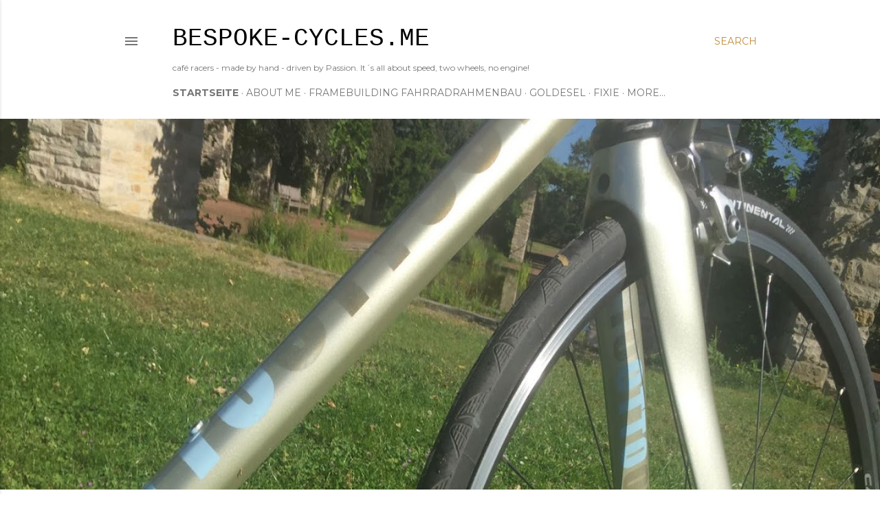

--- FILE ---
content_type: text/html; charset=UTF-8
request_url: http://bespoke-cycles.blogspot.com/
body_size: 23518
content:
<!DOCTYPE html>
<html dir='ltr' lang='en-GB'>
<head>
<meta content='width=device-width, initial-scale=1' name='viewport'/>
<title>bespoke-cycles.me</title>
<meta content='text/html; charset=UTF-8' http-equiv='Content-Type'/>
<!-- Chrome, Firefox OS and Opera -->
<meta content='#ffffff' name='theme-color'/>
<!-- Windows Phone -->
<meta content='#ffffff' name='msapplication-navbutton-color'/>
<meta content='blogger' name='generator'/>
<link href='http://bespoke-cycles.blogspot.com/favicon.ico' rel='icon' type='image/x-icon'/>
<link href='http://bespoke-cycles.blogspot.com/' rel='canonical'/>
<link rel="alternate" type="application/atom+xml" title="bespoke-cycles.me - Atom" href="http://bespoke-cycles.blogspot.com/feeds/posts/default" />
<link rel="alternate" type="application/rss+xml" title="bespoke-cycles.me - RSS" href="http://bespoke-cycles.blogspot.com/feeds/posts/default?alt=rss" />
<link rel="service.post" type="application/atom+xml" title="bespoke-cycles.me - Atom" href="https://www.blogger.com/feeds/728191757941397482/posts/default" />
<link rel="me" href="https://www.blogger.com/profile/07746682471569168530" />
<!--Can't find substitution for tag [blog.ieCssRetrofitLinks]-->
<meta content='A blog about racebikes, framebuilding, speedbikes, café-racers.
It´s all about speed, two wheels, no engine.' name='description'/>
<meta content='http://bespoke-cycles.blogspot.com/' property='og:url'/>
<meta content='bespoke-cycles.me' property='og:title'/>
<meta content='A blog about racebikes, framebuilding, speedbikes, café-racers.
It´s all about speed, two wheels, no engine.' property='og:description'/>
<meta content='https://blogger.googleusercontent.com/img/b/R29vZ2xl/AVvXsEgZRZmPUN2FJ8JzDtUEs9MVZMlaewMracqj6wMLBVtRjy0EnXOlPXCkGB6MVT0HyEYW1mAXe4lnQhxOPCon1DhYTWjQlMGBbgTyyp1wRSsAYhep3vYXnSFckK5dLJGT8mQIBzAFeQlVI78d/w1200-h630-p-k-no-nu/IMG_0829.jpg' property='og:image'/>
<meta content='https://lh3.googleusercontent.com/blogger_img_proxy/AEn0k_tgDKZAMz9osuX2O-eZX5l_Td_XsgKeF67F8bG4ylDnHEyGyYX4p_dboQHPAjuolzs2J9QacvD15q4FR_BUi_lM63IbkK_-U_QO-1so9qBHXNDvLUK8i6Q6dbbetEriAGcyNu6WQpnF1rqLLy8u_CM=w1200-h630-p-k-no-nu' property='og:image'/>
<meta content='https://lh3.googleusercontent.com/blogger_img_proxy/AEn0k_tdQSWLsR7sDGvnfoPoNDCKMOhsqsKqibwasp0GlXlGRv73QdBoM7ZP_qkvZmOH7nqY--so-HuDg9vPrPVmeX5xDwWHLMvCdcQ0ZYO3Hi4kxvf6_jm-gnUj6C3ZfdO1jkZNq6tZEpjo_kfHIoC77so=w1200-h630-p-k-no-nu' property='og:image'/>
<meta content='https://lh3.googleusercontent.com/blogger_img_proxy/AEn0k_tQsdFCyVPKmHEYh-deVWjtSNS-nlrlMEDDv8AcyxERFk7tVprJHhT76kiguou2Xnxpqbwo0Q8KOPkKtjfv28EI0uBsyuXwQwA4di9Tl5Lqwvh9PLW3oOFdBJxDhRwnqA4gQLUt7mM2wOESGBXjXw=w1200-h630-p-k-no-nu' property='og:image'/>
<meta content='https://blogger.googleusercontent.com/img/b/R29vZ2xl/AVvXsEjUKjqP0rh8IbNMQL4h_1t3efbiCV0o1SzSwrSKXAj2x-YkbT6dH9SEaeBnV3Eu3kWTbHi4dD2b1O9ObpMT5L0Sgd9S7DO59P9zgmkbYUg5VK7KjysU75Ll1b93X9Ab5H3NJQAaznOQs9xu/w1200-h630-p-k-no-nu/IMG_7923.jpg' property='og:image'/>
<meta content='https://blogger.googleusercontent.com/img/b/R29vZ2xl/AVvXsEjnhuRtb7CCUJKAJNYkWqaBxp0BB0W2R8l4P1U1nRLUkAvTzKyF-hpy4hrBE9Xwg-mP_OJiGszuiyflSpNNhaK-2-Q3Ax_8Z80i-nLZcZKBi_X_ia043z6NUkqTS4KCVtiSAexjMZagoTWO/w1200-h630-p-k-no-nu/' property='og:image'/>
<meta content='https://blogger.googleusercontent.com/img/b/R29vZ2xl/AVvXsEgtHbjfk259GF48j7Pw3obBEWt_cRYlDKX3yTgrlQLmt9PIMgV_RVnGPPtAoBycLXj8TAktbdNUnoKdW2QJDrh2icLq9d48e81-Iau87VhsaPD5mAz-fuDpu6kaqa5aHpJIT1Rt_vjKmrIx/w1200-h630-p-k-no-nu/' property='og:image'/>
<meta content='https://blogger.googleusercontent.com/img/b/R29vZ2xl/AVvXsEgZ9_Ld-iX8uNO29Mls2m7xrAdSMLQt1qV9xHOPYbIlfYV4QanPegGOZTuJlLN7ZlrbLWQRhyphenhyphenWlkgs1BqgYeYYaGv_NUKymcELdD0q94n82HlbhMaG_UA9SCfT00O1H21XjToc9sZPa_k50/w1200-h630-p-k-no-nu/montage.jpg' property='og:image'/>
<style type='text/css'>@font-face{font-family:'EB Garamond';font-style:normal;font-weight:400;font-display:swap;src:url(//fonts.gstatic.com/s/ebgaramond/v32/SlGDmQSNjdsmc35JDF1K5E55YMjF_7DPuGi-6_RkCY9_WamXgHlIbvw.woff2)format('woff2');unicode-range:U+0460-052F,U+1C80-1C8A,U+20B4,U+2DE0-2DFF,U+A640-A69F,U+FE2E-FE2F;}@font-face{font-family:'EB Garamond';font-style:normal;font-weight:400;font-display:swap;src:url(//fonts.gstatic.com/s/ebgaramond/v32/SlGDmQSNjdsmc35JDF1K5E55YMjF_7DPuGi-6_RkAI9_WamXgHlIbvw.woff2)format('woff2');unicode-range:U+0301,U+0400-045F,U+0490-0491,U+04B0-04B1,U+2116;}@font-face{font-family:'EB Garamond';font-style:normal;font-weight:400;font-display:swap;src:url(//fonts.gstatic.com/s/ebgaramond/v32/SlGDmQSNjdsmc35JDF1K5E55YMjF_7DPuGi-6_RkCI9_WamXgHlIbvw.woff2)format('woff2');unicode-range:U+1F00-1FFF;}@font-face{font-family:'EB Garamond';font-style:normal;font-weight:400;font-display:swap;src:url(//fonts.gstatic.com/s/ebgaramond/v32/SlGDmQSNjdsmc35JDF1K5E55YMjF_7DPuGi-6_RkB49_WamXgHlIbvw.woff2)format('woff2');unicode-range:U+0370-0377,U+037A-037F,U+0384-038A,U+038C,U+038E-03A1,U+03A3-03FF;}@font-face{font-family:'EB Garamond';font-style:normal;font-weight:400;font-display:swap;src:url(//fonts.gstatic.com/s/ebgaramond/v32/SlGDmQSNjdsmc35JDF1K5E55YMjF_7DPuGi-6_RkC49_WamXgHlIbvw.woff2)format('woff2');unicode-range:U+0102-0103,U+0110-0111,U+0128-0129,U+0168-0169,U+01A0-01A1,U+01AF-01B0,U+0300-0301,U+0303-0304,U+0308-0309,U+0323,U+0329,U+1EA0-1EF9,U+20AB;}@font-face{font-family:'EB Garamond';font-style:normal;font-weight:400;font-display:swap;src:url(//fonts.gstatic.com/s/ebgaramond/v32/SlGDmQSNjdsmc35JDF1K5E55YMjF_7DPuGi-6_RkCo9_WamXgHlIbvw.woff2)format('woff2');unicode-range:U+0100-02BA,U+02BD-02C5,U+02C7-02CC,U+02CE-02D7,U+02DD-02FF,U+0304,U+0308,U+0329,U+1D00-1DBF,U+1E00-1E9F,U+1EF2-1EFF,U+2020,U+20A0-20AB,U+20AD-20C0,U+2113,U+2C60-2C7F,U+A720-A7FF;}@font-face{font-family:'EB Garamond';font-style:normal;font-weight:400;font-display:swap;src:url(//fonts.gstatic.com/s/ebgaramond/v32/SlGDmQSNjdsmc35JDF1K5E55YMjF_7DPuGi-6_RkBI9_WamXgHlI.woff2)format('woff2');unicode-range:U+0000-00FF,U+0131,U+0152-0153,U+02BB-02BC,U+02C6,U+02DA,U+02DC,U+0304,U+0308,U+0329,U+2000-206F,U+20AC,U+2122,U+2191,U+2193,U+2212,U+2215,U+FEFF,U+FFFD;}@font-face{font-family:'Lora';font-style:normal;font-weight:400;font-display:swap;src:url(//fonts.gstatic.com/s/lora/v37/0QI6MX1D_JOuGQbT0gvTJPa787weuxJMkq18ndeYxZ2JTg.woff2)format('woff2');unicode-range:U+0460-052F,U+1C80-1C8A,U+20B4,U+2DE0-2DFF,U+A640-A69F,U+FE2E-FE2F;}@font-face{font-family:'Lora';font-style:normal;font-weight:400;font-display:swap;src:url(//fonts.gstatic.com/s/lora/v37/0QI6MX1D_JOuGQbT0gvTJPa787weuxJFkq18ndeYxZ2JTg.woff2)format('woff2');unicode-range:U+0301,U+0400-045F,U+0490-0491,U+04B0-04B1,U+2116;}@font-face{font-family:'Lora';font-style:normal;font-weight:400;font-display:swap;src:url(//fonts.gstatic.com/s/lora/v37/0QI6MX1D_JOuGQbT0gvTJPa787weuxI9kq18ndeYxZ2JTg.woff2)format('woff2');unicode-range:U+0302-0303,U+0305,U+0307-0308,U+0310,U+0312,U+0315,U+031A,U+0326-0327,U+032C,U+032F-0330,U+0332-0333,U+0338,U+033A,U+0346,U+034D,U+0391-03A1,U+03A3-03A9,U+03B1-03C9,U+03D1,U+03D5-03D6,U+03F0-03F1,U+03F4-03F5,U+2016-2017,U+2034-2038,U+203C,U+2040,U+2043,U+2047,U+2050,U+2057,U+205F,U+2070-2071,U+2074-208E,U+2090-209C,U+20D0-20DC,U+20E1,U+20E5-20EF,U+2100-2112,U+2114-2115,U+2117-2121,U+2123-214F,U+2190,U+2192,U+2194-21AE,U+21B0-21E5,U+21F1-21F2,U+21F4-2211,U+2213-2214,U+2216-22FF,U+2308-230B,U+2310,U+2319,U+231C-2321,U+2336-237A,U+237C,U+2395,U+239B-23B7,U+23D0,U+23DC-23E1,U+2474-2475,U+25AF,U+25B3,U+25B7,U+25BD,U+25C1,U+25CA,U+25CC,U+25FB,U+266D-266F,U+27C0-27FF,U+2900-2AFF,U+2B0E-2B11,U+2B30-2B4C,U+2BFE,U+3030,U+FF5B,U+FF5D,U+1D400-1D7FF,U+1EE00-1EEFF;}@font-face{font-family:'Lora';font-style:normal;font-weight:400;font-display:swap;src:url(//fonts.gstatic.com/s/lora/v37/0QI6MX1D_JOuGQbT0gvTJPa787weuxIvkq18ndeYxZ2JTg.woff2)format('woff2');unicode-range:U+0001-000C,U+000E-001F,U+007F-009F,U+20DD-20E0,U+20E2-20E4,U+2150-218F,U+2190,U+2192,U+2194-2199,U+21AF,U+21E6-21F0,U+21F3,U+2218-2219,U+2299,U+22C4-22C6,U+2300-243F,U+2440-244A,U+2460-24FF,U+25A0-27BF,U+2800-28FF,U+2921-2922,U+2981,U+29BF,U+29EB,U+2B00-2BFF,U+4DC0-4DFF,U+FFF9-FFFB,U+10140-1018E,U+10190-1019C,U+101A0,U+101D0-101FD,U+102E0-102FB,U+10E60-10E7E,U+1D2C0-1D2D3,U+1D2E0-1D37F,U+1F000-1F0FF,U+1F100-1F1AD,U+1F1E6-1F1FF,U+1F30D-1F30F,U+1F315,U+1F31C,U+1F31E,U+1F320-1F32C,U+1F336,U+1F378,U+1F37D,U+1F382,U+1F393-1F39F,U+1F3A7-1F3A8,U+1F3AC-1F3AF,U+1F3C2,U+1F3C4-1F3C6,U+1F3CA-1F3CE,U+1F3D4-1F3E0,U+1F3ED,U+1F3F1-1F3F3,U+1F3F5-1F3F7,U+1F408,U+1F415,U+1F41F,U+1F426,U+1F43F,U+1F441-1F442,U+1F444,U+1F446-1F449,U+1F44C-1F44E,U+1F453,U+1F46A,U+1F47D,U+1F4A3,U+1F4B0,U+1F4B3,U+1F4B9,U+1F4BB,U+1F4BF,U+1F4C8-1F4CB,U+1F4D6,U+1F4DA,U+1F4DF,U+1F4E3-1F4E6,U+1F4EA-1F4ED,U+1F4F7,U+1F4F9-1F4FB,U+1F4FD-1F4FE,U+1F503,U+1F507-1F50B,U+1F50D,U+1F512-1F513,U+1F53E-1F54A,U+1F54F-1F5FA,U+1F610,U+1F650-1F67F,U+1F687,U+1F68D,U+1F691,U+1F694,U+1F698,U+1F6AD,U+1F6B2,U+1F6B9-1F6BA,U+1F6BC,U+1F6C6-1F6CF,U+1F6D3-1F6D7,U+1F6E0-1F6EA,U+1F6F0-1F6F3,U+1F6F7-1F6FC,U+1F700-1F7FF,U+1F800-1F80B,U+1F810-1F847,U+1F850-1F859,U+1F860-1F887,U+1F890-1F8AD,U+1F8B0-1F8BB,U+1F8C0-1F8C1,U+1F900-1F90B,U+1F93B,U+1F946,U+1F984,U+1F996,U+1F9E9,U+1FA00-1FA6F,U+1FA70-1FA7C,U+1FA80-1FA89,U+1FA8F-1FAC6,U+1FACE-1FADC,U+1FADF-1FAE9,U+1FAF0-1FAF8,U+1FB00-1FBFF;}@font-face{font-family:'Lora';font-style:normal;font-weight:400;font-display:swap;src:url(//fonts.gstatic.com/s/lora/v37/0QI6MX1D_JOuGQbT0gvTJPa787weuxJOkq18ndeYxZ2JTg.woff2)format('woff2');unicode-range:U+0102-0103,U+0110-0111,U+0128-0129,U+0168-0169,U+01A0-01A1,U+01AF-01B0,U+0300-0301,U+0303-0304,U+0308-0309,U+0323,U+0329,U+1EA0-1EF9,U+20AB;}@font-face{font-family:'Lora';font-style:normal;font-weight:400;font-display:swap;src:url(//fonts.gstatic.com/s/lora/v37/0QI6MX1D_JOuGQbT0gvTJPa787weuxJPkq18ndeYxZ2JTg.woff2)format('woff2');unicode-range:U+0100-02BA,U+02BD-02C5,U+02C7-02CC,U+02CE-02D7,U+02DD-02FF,U+0304,U+0308,U+0329,U+1D00-1DBF,U+1E00-1E9F,U+1EF2-1EFF,U+2020,U+20A0-20AB,U+20AD-20C0,U+2113,U+2C60-2C7F,U+A720-A7FF;}@font-face{font-family:'Lora';font-style:normal;font-weight:400;font-display:swap;src:url(//fonts.gstatic.com/s/lora/v37/0QI6MX1D_JOuGQbT0gvTJPa787weuxJBkq18ndeYxZ0.woff2)format('woff2');unicode-range:U+0000-00FF,U+0131,U+0152-0153,U+02BB-02BC,U+02C6,U+02DA,U+02DC,U+0304,U+0308,U+0329,U+2000-206F,U+20AC,U+2122,U+2191,U+2193,U+2212,U+2215,U+FEFF,U+FFFD;}@font-face{font-family:'Montserrat';font-style:normal;font-weight:400;font-display:swap;src:url(//fonts.gstatic.com/s/montserrat/v31/JTUSjIg1_i6t8kCHKm459WRhyyTh89ZNpQ.woff2)format('woff2');unicode-range:U+0460-052F,U+1C80-1C8A,U+20B4,U+2DE0-2DFF,U+A640-A69F,U+FE2E-FE2F;}@font-face{font-family:'Montserrat';font-style:normal;font-weight:400;font-display:swap;src:url(//fonts.gstatic.com/s/montserrat/v31/JTUSjIg1_i6t8kCHKm459W1hyyTh89ZNpQ.woff2)format('woff2');unicode-range:U+0301,U+0400-045F,U+0490-0491,U+04B0-04B1,U+2116;}@font-face{font-family:'Montserrat';font-style:normal;font-weight:400;font-display:swap;src:url(//fonts.gstatic.com/s/montserrat/v31/JTUSjIg1_i6t8kCHKm459WZhyyTh89ZNpQ.woff2)format('woff2');unicode-range:U+0102-0103,U+0110-0111,U+0128-0129,U+0168-0169,U+01A0-01A1,U+01AF-01B0,U+0300-0301,U+0303-0304,U+0308-0309,U+0323,U+0329,U+1EA0-1EF9,U+20AB;}@font-face{font-family:'Montserrat';font-style:normal;font-weight:400;font-display:swap;src:url(//fonts.gstatic.com/s/montserrat/v31/JTUSjIg1_i6t8kCHKm459WdhyyTh89ZNpQ.woff2)format('woff2');unicode-range:U+0100-02BA,U+02BD-02C5,U+02C7-02CC,U+02CE-02D7,U+02DD-02FF,U+0304,U+0308,U+0329,U+1D00-1DBF,U+1E00-1E9F,U+1EF2-1EFF,U+2020,U+20A0-20AB,U+20AD-20C0,U+2113,U+2C60-2C7F,U+A720-A7FF;}@font-face{font-family:'Montserrat';font-style:normal;font-weight:400;font-display:swap;src:url(//fonts.gstatic.com/s/montserrat/v31/JTUSjIg1_i6t8kCHKm459WlhyyTh89Y.woff2)format('woff2');unicode-range:U+0000-00FF,U+0131,U+0152-0153,U+02BB-02BC,U+02C6,U+02DA,U+02DC,U+0304,U+0308,U+0329,U+2000-206F,U+20AC,U+2122,U+2191,U+2193,U+2212,U+2215,U+FEFF,U+FFFD;}@font-face{font-family:'Montserrat';font-style:normal;font-weight:700;font-display:swap;src:url(//fonts.gstatic.com/s/montserrat/v31/JTUSjIg1_i6t8kCHKm459WRhyyTh89ZNpQ.woff2)format('woff2');unicode-range:U+0460-052F,U+1C80-1C8A,U+20B4,U+2DE0-2DFF,U+A640-A69F,U+FE2E-FE2F;}@font-face{font-family:'Montserrat';font-style:normal;font-weight:700;font-display:swap;src:url(//fonts.gstatic.com/s/montserrat/v31/JTUSjIg1_i6t8kCHKm459W1hyyTh89ZNpQ.woff2)format('woff2');unicode-range:U+0301,U+0400-045F,U+0490-0491,U+04B0-04B1,U+2116;}@font-face{font-family:'Montserrat';font-style:normal;font-weight:700;font-display:swap;src:url(//fonts.gstatic.com/s/montserrat/v31/JTUSjIg1_i6t8kCHKm459WZhyyTh89ZNpQ.woff2)format('woff2');unicode-range:U+0102-0103,U+0110-0111,U+0128-0129,U+0168-0169,U+01A0-01A1,U+01AF-01B0,U+0300-0301,U+0303-0304,U+0308-0309,U+0323,U+0329,U+1EA0-1EF9,U+20AB;}@font-face{font-family:'Montserrat';font-style:normal;font-weight:700;font-display:swap;src:url(//fonts.gstatic.com/s/montserrat/v31/JTUSjIg1_i6t8kCHKm459WdhyyTh89ZNpQ.woff2)format('woff2');unicode-range:U+0100-02BA,U+02BD-02C5,U+02C7-02CC,U+02CE-02D7,U+02DD-02FF,U+0304,U+0308,U+0329,U+1D00-1DBF,U+1E00-1E9F,U+1EF2-1EFF,U+2020,U+20A0-20AB,U+20AD-20C0,U+2113,U+2C60-2C7F,U+A720-A7FF;}@font-face{font-family:'Montserrat';font-style:normal;font-weight:700;font-display:swap;src:url(//fonts.gstatic.com/s/montserrat/v31/JTUSjIg1_i6t8kCHKm459WlhyyTh89Y.woff2)format('woff2');unicode-range:U+0000-00FF,U+0131,U+0152-0153,U+02BB-02BC,U+02C6,U+02DA,U+02DC,U+0304,U+0308,U+0329,U+2000-206F,U+20AC,U+2122,U+2191,U+2193,U+2212,U+2215,U+FEFF,U+FFFD;}</style>
<style id='page-skin-1' type='text/css'><!--
/*! normalize.css v3.0.1 | MIT License | git.io/normalize */html{font-family:sans-serif;-ms-text-size-adjust:100%;-webkit-text-size-adjust:100%}body{margin:0}article,aside,details,figcaption,figure,footer,header,hgroup,main,nav,section,summary{display:block}audio,canvas,progress,video{display:inline-block;vertical-align:baseline}audio:not([controls]){display:none;height:0}[hidden],template{display:none}a{background:transparent}a:active,a:hover{outline:0}abbr[title]{border-bottom:1px dotted}b,strong{font-weight:bold}dfn{font-style:italic}h1{font-size:2em;margin:.67em 0}mark{background:#ff0;color:#000}small{font-size:80%}sub,sup{font-size:75%;line-height:0;position:relative;vertical-align:baseline}sup{top:-0.5em}sub{bottom:-0.25em}img{border:0}svg:not(:root){overflow:hidden}figure{margin:1em 40px}hr{-moz-box-sizing:content-box;box-sizing:content-box;height:0}pre{overflow:auto}code,kbd,pre,samp{font-family:monospace,monospace;font-size:1em}button,input,optgroup,select,textarea{color:inherit;font:inherit;margin:0}button{overflow:visible}button,select{text-transform:none}button,html input[type="button"],input[type="reset"],input[type="submit"]{-webkit-appearance:button;cursor:pointer}button[disabled],html input[disabled]{cursor:default}button::-moz-focus-inner,input::-moz-focus-inner{border:0;padding:0}input{line-height:normal}input[type="checkbox"],input[type="radio"]{box-sizing:border-box;padding:0}input[type="number"]::-webkit-inner-spin-button,input[type="number"]::-webkit-outer-spin-button{height:auto}input[type="search"]{-webkit-appearance:textfield;-moz-box-sizing:content-box;-webkit-box-sizing:content-box;box-sizing:content-box}input[type="search"]::-webkit-search-cancel-button,input[type="search"]::-webkit-search-decoration{-webkit-appearance:none}fieldset{border:1px solid #c0c0c0;margin:0 2px;padding:.35em .625em .75em}legend{border:0;padding:0}textarea{overflow:auto}optgroup{font-weight:bold}table{border-collapse:collapse;border-spacing:0}td,th{padding:0}
/*!************************************************
* Blogger Template Style
* Name: Soho
**************************************************/
body{
overflow-wrap:break-word;
word-break:break-word;
word-wrap:break-word
}
.hidden{
display:none
}
.invisible{
visibility:hidden
}
.container::after,.float-container::after{
clear:both;
content:"";
display:table
}
.clearboth{
clear:both
}
#comments .comment .comment-actions,.subscribe-popup .FollowByEmail .follow-by-email-submit{
background:0 0;
border:0;
box-shadow:none;
color:#bf8b38;
cursor:pointer;
font-size:14px;
font-weight:700;
outline:0;
text-decoration:none;
text-transform:uppercase;
width:auto
}
.dim-overlay{
background-color:rgba(0,0,0,.54);
height:100vh;
left:0;
position:fixed;
top:0;
width:100%
}
#sharing-dim-overlay{
background-color:transparent
}
input::-ms-clear{
display:none
}
.blogger-logo,.svg-icon-24.blogger-logo{
fill:#ff9800;
opacity:1
}
.loading-spinner-large{
-webkit-animation:mspin-rotate 1.568s infinite linear;
animation:mspin-rotate 1.568s infinite linear;
height:48px;
overflow:hidden;
position:absolute;
width:48px;
z-index:200
}
.loading-spinner-large>div{
-webkit-animation:mspin-revrot 5332ms infinite steps(4);
animation:mspin-revrot 5332ms infinite steps(4)
}
.loading-spinner-large>div>div{
-webkit-animation:mspin-singlecolor-large-film 1333ms infinite steps(81);
animation:mspin-singlecolor-large-film 1333ms infinite steps(81);
background-size:100%;
height:48px;
width:3888px
}
.mspin-black-large>div>div,.mspin-grey_54-large>div>div{
background-image:url(https://www.blogblog.com/indie/mspin_black_large.svg)
}
.mspin-white-large>div>div{
background-image:url(https://www.blogblog.com/indie/mspin_white_large.svg)
}
.mspin-grey_54-large{
opacity:.54
}
@-webkit-keyframes mspin-singlecolor-large-film{
from{
-webkit-transform:translateX(0);
transform:translateX(0)
}
to{
-webkit-transform:translateX(-3888px);
transform:translateX(-3888px)
}
}
@keyframes mspin-singlecolor-large-film{
from{
-webkit-transform:translateX(0);
transform:translateX(0)
}
to{
-webkit-transform:translateX(-3888px);
transform:translateX(-3888px)
}
}
@-webkit-keyframes mspin-rotate{
from{
-webkit-transform:rotate(0);
transform:rotate(0)
}
to{
-webkit-transform:rotate(360deg);
transform:rotate(360deg)
}
}
@keyframes mspin-rotate{
from{
-webkit-transform:rotate(0);
transform:rotate(0)
}
to{
-webkit-transform:rotate(360deg);
transform:rotate(360deg)
}
}
@-webkit-keyframes mspin-revrot{
from{
-webkit-transform:rotate(0);
transform:rotate(0)
}
to{
-webkit-transform:rotate(-360deg);
transform:rotate(-360deg)
}
}
@keyframes mspin-revrot{
from{
-webkit-transform:rotate(0);
transform:rotate(0)
}
to{
-webkit-transform:rotate(-360deg);
transform:rotate(-360deg)
}
}
.skip-navigation{
background-color:#fff;
box-sizing:border-box;
color:#000;
display:block;
height:0;
left:0;
line-height:50px;
overflow:hidden;
padding-top:0;
position:fixed;
text-align:center;
top:0;
-webkit-transition:box-shadow .3s,height .3s,padding-top .3s;
transition:box-shadow .3s,height .3s,padding-top .3s;
width:100%;
z-index:900
}
.skip-navigation:focus{
box-shadow:0 4px 5px 0 rgba(0,0,0,.14),0 1px 10px 0 rgba(0,0,0,.12),0 2px 4px -1px rgba(0,0,0,.2);
height:50px
}
#main{
outline:0
}
.main-heading{
position:absolute;
clip:rect(1px,1px,1px,1px);
padding:0;
border:0;
height:1px;
width:1px;
overflow:hidden
}
.Attribution{
margin-top:1em;
text-align:center
}
.Attribution .blogger img,.Attribution .blogger svg{
vertical-align:bottom
}
.Attribution .blogger img{
margin-right:.5em
}
.Attribution div{
line-height:24px;
margin-top:.5em
}
.Attribution .copyright,.Attribution .image-attribution{
font-size:.7em;
margin-top:1.5em
}
.BLOG_mobile_video_class{
display:none
}
.bg-photo{
background-attachment:scroll!important
}
body .CSS_LIGHTBOX{
z-index:900
}
.extendable .show-less,.extendable .show-more{
border-color:#bf8b38;
color:#bf8b38;
margin-top:8px
}
.extendable .show-less.hidden,.extendable .show-more.hidden{
display:none
}
.inline-ad{
display:none;
max-width:100%;
overflow:hidden
}
.adsbygoogle{
display:block
}
#cookieChoiceInfo{
bottom:0;
top:auto
}
iframe.b-hbp-video{
border:0
}
.post-body img{
max-width:100%
}
.post-body iframe{
max-width:100%
}
.post-body a[imageanchor="1"]{
display:inline-block
}
.byline{
margin-right:1em
}
.byline:last-child{
margin-right:0
}
.link-copied-dialog{
max-width:520px;
outline:0
}
.link-copied-dialog .modal-dialog-buttons{
margin-top:8px
}
.link-copied-dialog .goog-buttonset-default{
background:0 0;
border:0
}
.link-copied-dialog .goog-buttonset-default:focus{
outline:0
}
.paging-control-container{
margin-bottom:16px
}
.paging-control-container .paging-control{
display:inline-block
}
.paging-control-container .comment-range-text::after,.paging-control-container .paging-control{
color:#bf8b38
}
.paging-control-container .comment-range-text,.paging-control-container .paging-control{
margin-right:8px
}
.paging-control-container .comment-range-text::after,.paging-control-container .paging-control::after{
content:"\b7";
cursor:default;
padding-left:8px;
pointer-events:none
}
.paging-control-container .comment-range-text:last-child::after,.paging-control-container .paging-control:last-child::after{
content:none
}
.byline.reactions iframe{
height:20px
}
.b-notification{
color:#000;
background-color:#fff;
border-bottom:solid 1px #000;
box-sizing:border-box;
padding:16px 32px;
text-align:center
}
.b-notification.visible{
-webkit-transition:margin-top .3s cubic-bezier(.4,0,.2,1);
transition:margin-top .3s cubic-bezier(.4,0,.2,1)
}
.b-notification.invisible{
position:absolute
}
.b-notification-close{
position:absolute;
right:8px;
top:8px
}
.no-posts-message{
line-height:40px;
text-align:center
}
@media screen and (max-width:1162px){
body.item-view .post-body a[imageanchor="1"][style*="float: left;"],body.item-view .post-body a[imageanchor="1"][style*="float: right;"]{
float:none!important;
clear:none!important
}
body.item-view .post-body a[imageanchor="1"] img{
display:block;
height:auto;
margin:0 auto
}
body.item-view .post-body>.separator:first-child>a[imageanchor="1"]:first-child{
margin-top:20px
}
.post-body a[imageanchor]{
display:block
}
body.item-view .post-body a[imageanchor="1"]{
margin-left:0!important;
margin-right:0!important
}
body.item-view .post-body a[imageanchor="1"]+a[imageanchor="1"]{
margin-top:16px
}
}
.item-control{
display:none
}
#comments{
border-top:1px dashed rgba(0,0,0,.54);
margin-top:20px;
padding:20px
}
#comments .comment-thread ol{
margin:0;
padding-left:0;
padding-left:0
}
#comments .comment .comment-replybox-single,#comments .comment-thread .comment-replies{
margin-left:60px
}
#comments .comment-thread .thread-count{
display:none
}
#comments .comment{
list-style-type:none;
padding:0 0 30px;
position:relative
}
#comments .comment .comment{
padding-bottom:8px
}
.comment .avatar-image-container{
position:absolute
}
.comment .avatar-image-container img{
border-radius:50%
}
.avatar-image-container svg,.comment .avatar-image-container .avatar-icon{
border-radius:50%;
border:solid 1px #000000;
box-sizing:border-box;
fill:#000000;
height:35px;
margin:0;
padding:7px;
width:35px
}
.comment .comment-block{
margin-top:10px;
margin-left:60px;
padding-bottom:0
}
#comments .comment-author-header-wrapper{
margin-left:40px
}
#comments .comment .thread-expanded .comment-block{
padding-bottom:20px
}
#comments .comment .comment-header .user,#comments .comment .comment-header .user a{
color:#000000;
font-style:normal;
font-weight:700
}
#comments .comment .comment-actions{
bottom:0;
margin-bottom:15px;
position:absolute
}
#comments .comment .comment-actions>*{
margin-right:8px
}
#comments .comment .comment-header .datetime{
bottom:0;
color:rgba(0, 0, 0, 0.54);
display:inline-block;
font-size:13px;
font-style:italic;
margin-left:8px
}
#comments .comment .comment-footer .comment-timestamp a,#comments .comment .comment-header .datetime a{
color:rgba(0, 0, 0, 0.54)
}
#comments .comment .comment-content,.comment .comment-body{
margin-top:12px;
word-break:break-word
}
.comment-body{
margin-bottom:12px
}
#comments.embed[data-num-comments="0"]{
border:0;
margin-top:0;
padding-top:0
}
#comments.embed[data-num-comments="0"] #comment-post-message,#comments.embed[data-num-comments="0"] div.comment-form>p,#comments.embed[data-num-comments="0"] p.comment-footer{
display:none
}
#comment-editor-src{
display:none
}
.comments .comments-content .loadmore.loaded{
max-height:0;
opacity:0;
overflow:hidden
}
.extendable .remaining-items{
height:0;
overflow:hidden;
-webkit-transition:height .3s cubic-bezier(.4,0,.2,1);
transition:height .3s cubic-bezier(.4,0,.2,1)
}
.extendable .remaining-items.expanded{
height:auto
}
.svg-icon-24,.svg-icon-24-button{
cursor:pointer;
height:24px;
width:24px;
min-width:24px
}
.touch-icon{
margin:-12px;
padding:12px
}
.touch-icon:active,.touch-icon:focus{
background-color:rgba(153,153,153,.4);
border-radius:50%
}
svg:not(:root).touch-icon{
overflow:visible
}
html[dir=rtl] .rtl-reversible-icon{
-webkit-transform:scaleX(-1);
-ms-transform:scaleX(-1);
transform:scaleX(-1)
}
.svg-icon-24-button,.touch-icon-button{
background:0 0;
border:0;
margin:0;
outline:0;
padding:0
}
.touch-icon-button .touch-icon:active,.touch-icon-button .touch-icon:focus{
background-color:transparent
}
.touch-icon-button:active .touch-icon,.touch-icon-button:focus .touch-icon{
background-color:rgba(153,153,153,.4);
border-radius:50%
}
.Profile .default-avatar-wrapper .avatar-icon{
border-radius:50%;
border:solid 1px #000000;
box-sizing:border-box;
fill:#000000;
margin:0
}
.Profile .individual .default-avatar-wrapper .avatar-icon{
padding:25px
}
.Profile .individual .avatar-icon,.Profile .individual .profile-img{
height:120px;
width:120px
}
.Profile .team .default-avatar-wrapper .avatar-icon{
padding:8px
}
.Profile .team .avatar-icon,.Profile .team .default-avatar-wrapper,.Profile .team .profile-img{
height:40px;
width:40px
}
.snippet-container{
margin:0;
position:relative;
overflow:hidden
}
.snippet-fade{
bottom:0;
box-sizing:border-box;
position:absolute;
width:96px
}
.snippet-fade{
right:0
}
.snippet-fade:after{
content:"\2026"
}
.snippet-fade:after{
float:right
}
.centered-top-container.sticky{
left:0;
position:fixed;
right:0;
top:0;
width:auto;
z-index:50;
-webkit-transition-property:opacity,-webkit-transform;
transition-property:opacity,-webkit-transform;
transition-property:transform,opacity;
transition-property:transform,opacity,-webkit-transform;
-webkit-transition-duration:.2s;
transition-duration:.2s;
-webkit-transition-timing-function:cubic-bezier(.4,0,.2,1);
transition-timing-function:cubic-bezier(.4,0,.2,1)
}
.centered-top-placeholder{
display:none
}
.collapsed-header .centered-top-placeholder{
display:block
}
.centered-top-container .Header .replaced h1,.centered-top-placeholder .Header .replaced h1{
display:none
}
.centered-top-container.sticky .Header .replaced h1{
display:block
}
.centered-top-container.sticky .Header .header-widget{
background:0 0
}
.centered-top-container.sticky .Header .header-image-wrapper{
display:none
}
.centered-top-container img,.centered-top-placeholder img{
max-width:100%
}
.collapsible{
-webkit-transition:height .3s cubic-bezier(.4,0,.2,1);
transition:height .3s cubic-bezier(.4,0,.2,1)
}
.collapsible,.collapsible>summary{
display:block;
overflow:hidden
}
.collapsible>:not(summary){
display:none
}
.collapsible[open]>:not(summary){
display:block
}
.collapsible:focus,.collapsible>summary:focus{
outline:0
}
.collapsible>summary{
cursor:pointer;
display:block;
padding:0
}
.collapsible:focus>summary,.collapsible>summary:focus{
background-color:transparent
}
.collapsible>summary::-webkit-details-marker{
display:none
}
.collapsible-title{
-webkit-box-align:center;
-webkit-align-items:center;
-ms-flex-align:center;
align-items:center;
display:-webkit-box;
display:-webkit-flex;
display:-ms-flexbox;
display:flex
}
.collapsible-title .title{
-webkit-box-flex:1;
-webkit-flex:1 1 auto;
-ms-flex:1 1 auto;
flex:1 1 auto;
-webkit-box-ordinal-group:1;
-webkit-order:0;
-ms-flex-order:0;
order:0;
overflow:hidden;
text-overflow:ellipsis;
white-space:nowrap
}
.collapsible-title .chevron-down,.collapsible[open] .collapsible-title .chevron-up{
display:block
}
.collapsible-title .chevron-up,.collapsible[open] .collapsible-title .chevron-down{
display:none
}
.flat-button{
cursor:pointer;
display:inline-block;
font-weight:700;
text-transform:uppercase;
border-radius:2px;
padding:8px;
margin:-8px
}
.flat-icon-button{
background:0 0;
border:0;
margin:0;
outline:0;
padding:0;
margin:-12px;
padding:12px;
cursor:pointer;
box-sizing:content-box;
display:inline-block;
line-height:0
}
.flat-icon-button,.flat-icon-button .splash-wrapper{
border-radius:50%
}
.flat-icon-button .splash.animate{
-webkit-animation-duration:.3s;
animation-duration:.3s
}
.overflowable-container{
max-height:28px;
overflow:hidden;
position:relative
}
.overflow-button{
cursor:pointer
}
#overflowable-dim-overlay{
background:0 0
}
.overflow-popup{
box-shadow:0 2px 2px 0 rgba(0,0,0,.14),0 3px 1px -2px rgba(0,0,0,.2),0 1px 5px 0 rgba(0,0,0,.12);
background-color:#ffffff;
left:0;
max-width:calc(100% - 32px);
position:absolute;
top:0;
visibility:hidden;
z-index:101
}
.overflow-popup ul{
list-style:none
}
.overflow-popup .tabs li,.overflow-popup li{
display:block;
height:auto
}
.overflow-popup .tabs li{
padding-left:0;
padding-right:0
}
.overflow-button.hidden,.overflow-popup .tabs li.hidden,.overflow-popup li.hidden{
display:none
}
.search{
display:-webkit-box;
display:-webkit-flex;
display:-ms-flexbox;
display:flex;
line-height:24px;
width:24px
}
.search.focused{
width:100%
}
.search.focused .section{
width:100%
}
.search form{
z-index:101
}
.search h3{
display:none
}
.search form{
display:-webkit-box;
display:-webkit-flex;
display:-ms-flexbox;
display:flex;
-webkit-box-flex:1;
-webkit-flex:1 0 0;
-ms-flex:1 0 0px;
flex:1 0 0;
border-bottom:solid 1px transparent;
padding-bottom:8px
}
.search form>*{
display:none
}
.search.focused form>*{
display:block
}
.search .search-input label{
display:none
}
.centered-top-placeholder.cloned .search form{
z-index:30
}
.search.focused form{
border-color:rgba(0, 0, 0, 0.54);
position:relative;
width:auto
}
.collapsed-header .centered-top-container .search.focused form{
border-bottom-color:transparent
}
.search-expand{
-webkit-box-flex:0;
-webkit-flex:0 0 auto;
-ms-flex:0 0 auto;
flex:0 0 auto
}
.search-expand-text{
display:none
}
.search-close{
display:inline;
vertical-align:middle
}
.search-input{
-webkit-box-flex:1;
-webkit-flex:1 0 1px;
-ms-flex:1 0 1px;
flex:1 0 1px
}
.search-input input{
background:0 0;
border:0;
box-sizing:border-box;
color:rgba(0, 0, 0, 0.54);
display:inline-block;
outline:0;
width:calc(100% - 48px)
}
.search-input input.no-cursor{
color:transparent;
text-shadow:0 0 0 rgba(0, 0, 0, 0.54)
}
.collapsed-header .centered-top-container .search-action,.collapsed-header .centered-top-container .search-input input{
color:rgba(0, 0, 0, 0.54)
}
.collapsed-header .centered-top-container .search-input input.no-cursor{
color:transparent;
text-shadow:0 0 0 rgba(0, 0, 0, 0.54)
}
.collapsed-header .centered-top-container .search-input input.no-cursor:focus,.search-input input.no-cursor:focus{
outline:0
}
.search-focused>*{
visibility:hidden
}
.search-focused .search,.search-focused .search-icon{
visibility:visible
}
.search.focused .search-action{
display:block
}
.search.focused .search-action:disabled{
opacity:.3
}
.widget.Sharing .sharing-button{
display:none
}
.widget.Sharing .sharing-buttons li{
padding:0
}
.widget.Sharing .sharing-buttons li span{
display:none
}
.post-share-buttons{
position:relative
}
.centered-bottom .share-buttons .svg-icon-24,.share-buttons .svg-icon-24{
fill:#000000
}
.sharing-open.touch-icon-button:active .touch-icon,.sharing-open.touch-icon-button:focus .touch-icon{
background-color:transparent
}
.share-buttons{
background-color:#ffffff;
border-radius:2px;
box-shadow:0 2px 2px 0 rgba(0,0,0,.14),0 3px 1px -2px rgba(0,0,0,.2),0 1px 5px 0 rgba(0,0,0,.12);
color:#000000;
list-style:none;
margin:0;
padding:8px 0;
position:absolute;
top:-11px;
min-width:200px;
z-index:101
}
.share-buttons.hidden{
display:none
}
.sharing-button{
background:0 0;
border:0;
margin:0;
outline:0;
padding:0;
cursor:pointer
}
.share-buttons li{
margin:0;
height:48px
}
.share-buttons li:last-child{
margin-bottom:0
}
.share-buttons li .sharing-platform-button{
box-sizing:border-box;
cursor:pointer;
display:block;
height:100%;
margin-bottom:0;
padding:0 16px;
position:relative;
width:100%
}
.share-buttons li .sharing-platform-button:focus,.share-buttons li .sharing-platform-button:hover{
background-color:rgba(128,128,128,.1);
outline:0
}
.share-buttons li svg[class*=" sharing-"],.share-buttons li svg[class^=sharing-]{
position:absolute;
top:10px
}
.share-buttons li span.sharing-platform-button{
position:relative;
top:0
}
.share-buttons li .platform-sharing-text{
display:block;
font-size:16px;
line-height:48px;
white-space:nowrap
}
.share-buttons li .platform-sharing-text{
margin-left:56px
}
.sidebar-container{
background-color:#f7f7f7;
max-width:284px;
overflow-y:auto;
-webkit-transition-property:-webkit-transform;
transition-property:-webkit-transform;
transition-property:transform;
transition-property:transform,-webkit-transform;
-webkit-transition-duration:.3s;
transition-duration:.3s;
-webkit-transition-timing-function:cubic-bezier(0,0,.2,1);
transition-timing-function:cubic-bezier(0,0,.2,1);
width:284px;
z-index:101;
-webkit-overflow-scrolling:touch
}
.sidebar-container .navigation{
line-height:0;
padding:16px
}
.sidebar-container .sidebar-back{
cursor:pointer
}
.sidebar-container .widget{
background:0 0;
margin:0 16px;
padding:16px 0
}
.sidebar-container .widget .title{
color:rgba(0, 0, 0, 0.54);
margin:0
}
.sidebar-container .widget ul{
list-style:none;
margin:0;
padding:0
}
.sidebar-container .widget ul ul{
margin-left:1em
}
.sidebar-container .widget li{
font-size:16px;
line-height:normal
}
.sidebar-container .widget+.widget{
border-top:1px dashed rgba(0, 0, 0, 0.54)
}
.BlogArchive li{
margin:16px 0
}
.BlogArchive li:last-child{
margin-bottom:0
}
.Label li a{
display:inline-block
}
.BlogArchive .post-count,.Label .label-count{
float:right;
margin-left:.25em
}
.BlogArchive .post-count::before,.Label .label-count::before{
content:"("
}
.BlogArchive .post-count::after,.Label .label-count::after{
content:")"
}
.widget.Translate .skiptranslate>div{
display:block!important
}
.widget.Profile .profile-link{
display:-webkit-box;
display:-webkit-flex;
display:-ms-flexbox;
display:flex
}
.widget.Profile .team-member .default-avatar-wrapper,.widget.Profile .team-member .profile-img{
-webkit-box-flex:0;
-webkit-flex:0 0 auto;
-ms-flex:0 0 auto;
flex:0 0 auto;
margin-right:1em
}
.widget.Profile .individual .profile-link{
-webkit-box-orient:vertical;
-webkit-box-direction:normal;
-webkit-flex-direction:column;
-ms-flex-direction:column;
flex-direction:column
}
.widget.Profile .team .profile-link .profile-name{
-webkit-align-self:center;
-ms-flex-item-align:center;
align-self:center;
display:block;
-webkit-box-flex:1;
-webkit-flex:1 1 auto;
-ms-flex:1 1 auto;
flex:1 1 auto
}
.dim-overlay{
background-color:rgba(0,0,0,.54);
z-index:100
}
body.sidebar-visible{
overflow-y:hidden
}
@media screen and (max-width:1439px){
.sidebar-container{
bottom:0;
position:fixed;
top:0;
left:0;
right:auto
}
.sidebar-container.sidebar-invisible{
-webkit-transition-timing-function:cubic-bezier(.4,0,.6,1);
transition-timing-function:cubic-bezier(.4,0,.6,1)
}
html[dir=ltr] .sidebar-container.sidebar-invisible{
-webkit-transform:translateX(-284px);
-ms-transform:translateX(-284px);
transform:translateX(-284px)
}
html[dir=rtl] .sidebar-container.sidebar-invisible{
-webkit-transform:translateX(284px);
-ms-transform:translateX(284px);
transform:translateX(284px)
}
}
@media screen and (min-width:1440px){
.sidebar-container{
position:absolute;
top:0;
left:0;
right:auto
}
.sidebar-container .navigation{
display:none
}
}
.dialog{
box-shadow:0 2px 2px 0 rgba(0,0,0,.14),0 3px 1px -2px rgba(0,0,0,.2),0 1px 5px 0 rgba(0,0,0,.12);
background:#ffffff;
box-sizing:border-box;
color:#000000;
padding:30px;
position:fixed;
text-align:center;
width:calc(100% - 24px);
z-index:101
}
.dialog input[type=email],.dialog input[type=text]{
background-color:transparent;
border:0;
border-bottom:solid 1px rgba(0,0,0,.12);
color:#000000;
display:block;
font-family:EB Garamond, serif;
font-size:16px;
line-height:24px;
margin:auto;
padding-bottom:7px;
outline:0;
text-align:center;
width:100%
}
.dialog input[type=email]::-webkit-input-placeholder,.dialog input[type=text]::-webkit-input-placeholder{
color:#000000
}
.dialog input[type=email]::-moz-placeholder,.dialog input[type=text]::-moz-placeholder{
color:#000000
}
.dialog input[type=email]:-ms-input-placeholder,.dialog input[type=text]:-ms-input-placeholder{
color:#000000
}
.dialog input[type=email]::-ms-input-placeholder,.dialog input[type=text]::-ms-input-placeholder{
color:#000000
}
.dialog input[type=email]::placeholder,.dialog input[type=text]::placeholder{
color:#000000
}
.dialog input[type=email]:focus,.dialog input[type=text]:focus{
border-bottom:solid 2px #bf8b38;
padding-bottom:6px
}
.dialog input.no-cursor{
color:transparent;
text-shadow:0 0 0 #000000
}
.dialog input.no-cursor:focus{
outline:0
}
.dialog input.no-cursor:focus{
outline:0
}
.dialog input[type=submit]{
font-family:EB Garamond, serif
}
.dialog .goog-buttonset-default{
color:#bf8b38
}
.subscribe-popup{
max-width:364px
}
.subscribe-popup h3{
color:#000000;
font-size:1.8em;
margin-top:0
}
.subscribe-popup .FollowByEmail h3{
display:none
}
.subscribe-popup .FollowByEmail .follow-by-email-submit{
color:#bf8b38;
display:inline-block;
margin:0 auto;
margin-top:24px;
width:auto;
white-space:normal
}
.subscribe-popup .FollowByEmail .follow-by-email-submit:disabled{
cursor:default;
opacity:.3
}
@media (max-width:800px){
.blog-name div.widget.Subscribe{
margin-bottom:16px
}
body.item-view .blog-name div.widget.Subscribe{
margin:8px auto 16px auto;
width:100%
}
}
body#layout .bg-photo,body#layout .bg-photo-overlay{
display:none
}
body#layout .page_body{
padding:0;
position:relative;
top:0
}
body#layout .page{
display:inline-block;
left:inherit;
position:relative;
vertical-align:top;
width:540px
}
body#layout .centered{
max-width:954px
}
body#layout .navigation{
display:none
}
body#layout .sidebar-container{
display:inline-block;
width:40%
}
body#layout .hamburger-menu,body#layout .search{
display:none
}
body{
background-color:#ffffff;
color:#000000;
font:normal 400 20px EB Garamond, serif;
height:100%;
margin:0;
min-height:100vh
}
h1,h2,h3,h4,h5,h6{
font-weight:400
}
a{
color:#bf8b38;
text-decoration:none
}
.dim-overlay{
z-index:100
}
body.sidebar-visible .page_body{
overflow-y:scroll
}
.widget .title{
color:rgba(0, 0, 0, 0.54);
font:normal 400 12px Montserrat, sans-serif
}
.extendable .show-less,.extendable .show-more{
color:#bf8b38;
font:normal 400 12px Montserrat, sans-serif;
margin:12px -8px 0 -8px;
text-transform:uppercase
}
.footer .widget,.main .widget{
margin:50px 0
}
.main .widget .title{
text-transform:uppercase
}
.inline-ad{
display:block;
margin-top:50px
}
.adsbygoogle{
text-align:center
}
.page_body{
display:-webkit-box;
display:-webkit-flex;
display:-ms-flexbox;
display:flex;
-webkit-box-orient:vertical;
-webkit-box-direction:normal;
-webkit-flex-direction:column;
-ms-flex-direction:column;
flex-direction:column;
min-height:100vh;
position:relative;
z-index:20
}
.page_body>*{
-webkit-box-flex:0;
-webkit-flex:0 0 auto;
-ms-flex:0 0 auto;
flex:0 0 auto
}
.page_body>#footer{
margin-top:auto
}
.centered-bottom,.centered-top{
margin:0 32px;
max-width:100%
}
.centered-top{
padding-bottom:12px;
padding-top:12px
}
.sticky .centered-top{
padding-bottom:0;
padding-top:0
}
.centered-top-container,.centered-top-placeholder{
background:#ffffff
}
.centered-top{
display:-webkit-box;
display:-webkit-flex;
display:-ms-flexbox;
display:flex;
-webkit-flex-wrap:wrap;
-ms-flex-wrap:wrap;
flex-wrap:wrap;
-webkit-box-pack:justify;
-webkit-justify-content:space-between;
-ms-flex-pack:justify;
justify-content:space-between;
position:relative
}
.sticky .centered-top{
-webkit-flex-wrap:nowrap;
-ms-flex-wrap:nowrap;
flex-wrap:nowrap
}
.centered-top-container .svg-icon-24,.centered-top-placeholder .svg-icon-24{
fill:rgba(0, 0, 0, 0.54)
}
.back-button-container,.hamburger-menu-container{
-webkit-box-flex:0;
-webkit-flex:0 0 auto;
-ms-flex:0 0 auto;
flex:0 0 auto;
height:48px;
-webkit-box-ordinal-group:2;
-webkit-order:1;
-ms-flex-order:1;
order:1
}
.sticky .back-button-container,.sticky .hamburger-menu-container{
-webkit-box-ordinal-group:2;
-webkit-order:1;
-ms-flex-order:1;
order:1
}
.back-button,.hamburger-menu,.search-expand-icon{
cursor:pointer;
margin-top:0
}
.search{
-webkit-box-align:start;
-webkit-align-items:flex-start;
-ms-flex-align:start;
align-items:flex-start;
-webkit-box-flex:0;
-webkit-flex:0 0 auto;
-ms-flex:0 0 auto;
flex:0 0 auto;
height:48px;
margin-left:24px;
-webkit-box-ordinal-group:4;
-webkit-order:3;
-ms-flex-order:3;
order:3
}
.search,.search.focused{
width:auto
}
.search.focused{
position:static
}
.sticky .search{
display:none;
-webkit-box-ordinal-group:5;
-webkit-order:4;
-ms-flex-order:4;
order:4
}
.search .section{
right:0;
margin-top:12px;
position:absolute;
top:12px;
width:0
}
.sticky .search .section{
top:0
}
.search-expand{
background:0 0;
border:0;
margin:0;
outline:0;
padding:0;
color:#bf8b38;
cursor:pointer;
-webkit-box-flex:0;
-webkit-flex:0 0 auto;
-ms-flex:0 0 auto;
flex:0 0 auto;
font:normal 400 12px Montserrat, sans-serif;
text-transform:uppercase;
word-break:normal
}
.search.focused .search-expand{
visibility:hidden
}
.search .dim-overlay{
background:0 0
}
.search.focused .section{
max-width:400px
}
.search.focused form{
border-color:rgba(0, 0, 0, 0.54);
height:24px
}
.search.focused .search-input{
display:-webkit-box;
display:-webkit-flex;
display:-ms-flexbox;
display:flex;
-webkit-box-flex:1;
-webkit-flex:1 1 auto;
-ms-flex:1 1 auto;
flex:1 1 auto
}
.search-input input{
-webkit-box-flex:1;
-webkit-flex:1 1 auto;
-ms-flex:1 1 auto;
flex:1 1 auto;
font:normal normal 16px 'Courier New', Courier, FreeMono, monospace
}
.search input[type=submit]{
display:none
}
.subscribe-section-container{
-webkit-box-flex:1;
-webkit-flex:1 0 auto;
-ms-flex:1 0 auto;
flex:1 0 auto;
margin-left:24px;
-webkit-box-ordinal-group:3;
-webkit-order:2;
-ms-flex-order:2;
order:2;
text-align:right
}
.sticky .subscribe-section-container{
-webkit-box-flex:0;
-webkit-flex:0 0 auto;
-ms-flex:0 0 auto;
flex:0 0 auto;
-webkit-box-ordinal-group:4;
-webkit-order:3;
-ms-flex-order:3;
order:3
}
.subscribe-button{
background:0 0;
border:0;
margin:0;
outline:0;
padding:0;
color:#bf8b38;
cursor:pointer;
display:inline-block;
font:normal 400 12px Montserrat, sans-serif;
line-height:48px;
margin:0;
text-transform:uppercase;
word-break:normal
}
.subscribe-popup h3{
color:rgba(0, 0, 0, 0.54);
font:normal 400 12px Montserrat, sans-serif;
margin-bottom:24px;
text-transform:uppercase
}
.subscribe-popup div.widget.FollowByEmail .follow-by-email-address{
color:#000000;
font:normal 400 12px Montserrat, sans-serif
}
.subscribe-popup div.widget.FollowByEmail .follow-by-email-submit{
color:#bf8b38;
font:normal 400 12px Montserrat, sans-serif;
margin-top:24px;
text-transform:uppercase
}
.blog-name{
-webkit-box-flex:1;
-webkit-flex:1 1 100%;
-ms-flex:1 1 100%;
flex:1 1 100%;
-webkit-box-ordinal-group:5;
-webkit-order:4;
-ms-flex-order:4;
order:4;
overflow:hidden
}
.sticky .blog-name{
-webkit-box-flex:1;
-webkit-flex:1 1 auto;
-ms-flex:1 1 auto;
flex:1 1 auto;
margin:0 12px;
-webkit-box-ordinal-group:3;
-webkit-order:2;
-ms-flex-order:2;
order:2
}
body.search-view .centered-top.search-focused .blog-name{
display:none
}
.widget.Header h1{
font:normal normal 18px 'Courier New', Courier, FreeMono, monospace;
margin:0;
text-transform:uppercase
}
.widget.Header h1,.widget.Header h1 a{
color:#000000
}
.widget.Header p{
color:rgba(0, 0, 0, 0.54);
font:normal 400 12px Montserrat, sans-serif;
line-height:1.7
}
.sticky .widget.Header h1{
font-size:16px;
line-height:48px;
overflow:hidden;
overflow-wrap:normal;
text-overflow:ellipsis;
white-space:nowrap;
word-wrap:normal
}
.sticky .widget.Header p{
display:none
}
.sticky{
box-shadow:0 1px 3px rgba(0, 0, 0, 0.1)
}
#page_list_top .widget.PageList{
font:normal 400 14px Montserrat, sans-serif;
line-height:28px
}
#page_list_top .widget.PageList .title{
display:none
}
#page_list_top .widget.PageList .overflowable-contents{
overflow:hidden
}
#page_list_top .widget.PageList .overflowable-contents ul{
list-style:none;
margin:0;
padding:0
}
#page_list_top .widget.PageList .overflow-popup ul{
list-style:none;
margin:0;
padding:0 20px
}
#page_list_top .widget.PageList .overflowable-contents li{
display:inline-block
}
#page_list_top .widget.PageList .overflowable-contents li.hidden{
display:none
}
#page_list_top .widget.PageList .overflowable-contents li:not(:first-child):before{
color:rgba(0, 0, 0, 0.54);
content:"\b7"
}
#page_list_top .widget.PageList .overflow-button a,#page_list_top .widget.PageList .overflow-popup li a,#page_list_top .widget.PageList .overflowable-contents li a{
color:rgba(0, 0, 0, 0.54);
font:normal 400 14px Montserrat, sans-serif;
line-height:28px;
text-transform:uppercase
}
#page_list_top .widget.PageList .overflow-popup li.selected a,#page_list_top .widget.PageList .overflowable-contents li.selected a{
color:rgba(0, 0, 0, 0.54);
font:normal 700 14px Montserrat, sans-serif;
line-height:28px
}
#page_list_top .widget.PageList .overflow-button{
display:inline
}
.sticky #page_list_top{
display:none
}
body.homepage-view .hero-image.has-image{
background:#ffffff url(http://1.bp.blogspot.com/-GXkHduFU1F8/WzauyYjD6BI/AAAAAAAAAGI/s89fyn_78dUQGMtJpr9ht7wneA2kTUqMwCK4BGAYYCw/s0/hintergrund.jpg) repeat scroll top left;
background-attachment:scroll;
background-color:#ffffff;
background-size:cover;
height:62.5vw;
max-height:75vh;
min-height:200px;
width:100%
}
.post-filter-message{
background-color:#302c24;
color:rgba(255, 255, 255, 0.54);
display:-webkit-box;
display:-webkit-flex;
display:-ms-flexbox;
display:flex;
-webkit-flex-wrap:wrap;
-ms-flex-wrap:wrap;
flex-wrap:wrap;
font:normal 400 12px Montserrat, sans-serif;
-webkit-box-pack:justify;
-webkit-justify-content:space-between;
-ms-flex-pack:justify;
justify-content:space-between;
margin-top:50px;
padding:18px
}
.post-filter-message .message-container{
-webkit-box-flex:1;
-webkit-flex:1 1 auto;
-ms-flex:1 1 auto;
flex:1 1 auto;
min-width:0
}
.post-filter-message .home-link-container{
-webkit-box-flex:0;
-webkit-flex:0 0 auto;
-ms-flex:0 0 auto;
flex:0 0 auto
}
.post-filter-message .search-label,.post-filter-message .search-query{
color:rgba(255, 255, 255, 0.87);
font:normal 700 12px Montserrat, sans-serif;
text-transform:uppercase
}
.post-filter-message .home-link,.post-filter-message .home-link a{
color:#bf8b38;
font:normal 700 12px Montserrat, sans-serif;
text-transform:uppercase
}
.widget.FeaturedPost .thumb.hero-thumb{
background-position:center;
background-size:cover;
height:360px
}
.widget.FeaturedPost .featured-post-snippet:before{
content:"\2014"
}
.snippet-container,.snippet-fade{
font:normal 400 14px Lora, serif;
line-height:23.8px
}
.snippet-container{
max-height:166.6px;
overflow:hidden
}
.snippet-fade{
background:-webkit-linear-gradient(left,#ffffff 0,#ffffff 20%,rgba(255, 255, 255, 0) 100%);
background:linear-gradient(to left,#ffffff 0,#ffffff 20%,rgba(255, 255, 255, 0) 100%);
color:#000000
}
.post-sidebar{
display:none
}
.widget.Blog .blog-posts .post-outer-container{
width:100%
}
.no-posts{
text-align:center
}
body.feed-view .widget.Blog .blog-posts .post-outer-container,body.item-view .widget.Blog .blog-posts .post-outer{
margin-bottom:50px
}
.widget.Blog .post.no-featured-image,.widget.PopularPosts .post.no-featured-image{
background-color:#302c24;
padding:30px
}
.widget.Blog .post>.post-share-buttons-top{
right:0;
position:absolute;
top:0
}
.widget.Blog .post>.post-share-buttons-bottom{
bottom:0;
right:0;
position:absolute
}
.blog-pager{
text-align:right
}
.blog-pager a{
color:#bf8b38;
font:normal 400 12px Montserrat, sans-serif;
text-transform:uppercase
}
.blog-pager .blog-pager-newer-link,.blog-pager .home-link{
display:none
}
.post-title{
font:normal normal 20px 'Courier New', Courier, FreeMono, monospace;
margin:0;
text-transform:uppercase
}
.post-title,.post-title a{
color:#000000
}
.post.no-featured-image .post-title,.post.no-featured-image .post-title a{
color:#ffffff
}
body.item-view .post-body-container:before{
content:"\2014"
}
.post-body{
color:#000000;
font:normal 400 14px Lora, serif;
line-height:1.7
}
.post-body blockquote{
color:#000000;
font:normal 400 16px Montserrat, sans-serif;
line-height:1.7;
margin-left:0;
margin-right:0
}
.post-body img{
height:auto;
max-width:100%
}
.post-body .tr-caption{
color:#000000;
font:normal 400 12px Montserrat, sans-serif;
line-height:1.7
}
.snippet-thumbnail{
position:relative
}
.snippet-thumbnail .post-header{
background:#ffffff;
bottom:0;
margin-bottom:0;
padding-right:15px;
padding-bottom:5px;
padding-top:5px;
position:absolute
}
.snippet-thumbnail img{
width:100%
}
.post-footer,.post-header{
margin:8px 0
}
body.item-view .widget.Blog .post-header{
margin:0 0 16px 0
}
body.item-view .widget.Blog .post-footer{
margin:50px 0 0 0
}
.widget.FeaturedPost .post-footer{
display:-webkit-box;
display:-webkit-flex;
display:-ms-flexbox;
display:flex;
-webkit-flex-wrap:wrap;
-ms-flex-wrap:wrap;
flex-wrap:wrap;
-webkit-box-pack:justify;
-webkit-justify-content:space-between;
-ms-flex-pack:justify;
justify-content:space-between
}
.widget.FeaturedPost .post-footer>*{
-webkit-box-flex:0;
-webkit-flex:0 1 auto;
-ms-flex:0 1 auto;
flex:0 1 auto
}
.widget.FeaturedPost .post-footer,.widget.FeaturedPost .post-footer a,.widget.FeaturedPost .post-footer button{
line-height:1.7
}
.jump-link{
margin:-8px
}
.post-header,.post-header a,.post-header button{
color:rgba(0, 0, 0, 0.54);
font:normal 400 12px Montserrat, sans-serif
}
.post.no-featured-image .post-header,.post.no-featured-image .post-header a,.post.no-featured-image .post-header button{
color:rgba(255, 255, 255, 0.54)
}
.post-footer,.post-footer a,.post-footer button{
color:#bf8b38;
font:normal 400 12px Montserrat, sans-serif
}
.post.no-featured-image .post-footer,.post.no-featured-image .post-footer a,.post.no-featured-image .post-footer button{
color:#bf8b38
}
body.item-view .post-footer-line{
line-height:2.3
}
.byline{
display:inline-block
}
.byline .flat-button{
text-transform:none
}
.post-header .byline:not(:last-child):after{
content:"\b7"
}
.post-header .byline:not(:last-child){
margin-right:0
}
.byline.post-labels a{
display:inline-block;
word-break:break-all
}
.byline.post-labels a:not(:last-child):after{
content:","
}
.byline.reactions .reactions-label{
line-height:22px;
vertical-align:top
}
.post-share-buttons{
margin-left:0
}
.share-buttons{
background-color:#fafafa;
border-radius:0;
box-shadow:0 1px 1px 1px rgba(0, 0, 0, 0.1);
color:#000000;
font:normal normal 16px 'Courier New', Courier, FreeMono, monospace
}
.share-buttons .svg-icon-24{
fill:#bf8b38
}
#comment-holder .continue{
display:none
}
#comment-editor{
margin-bottom:20px;
margin-top:20px
}
.widget.Attribution,.widget.Attribution .copyright,.widget.Attribution .copyright a,.widget.Attribution .image-attribution,.widget.Attribution .image-attribution a,.widget.Attribution a{
color:rgba(0, 0, 0, 0.54);
font:normal normal 12px 'Courier New', Courier, FreeMono, monospace
}
.widget.Attribution svg{
fill:rgba(0, 0, 0, 0.54)
}
.widget.Attribution .blogger a{
display:-webkit-box;
display:-webkit-flex;
display:-ms-flexbox;
display:flex;
-webkit-align-content:center;
-ms-flex-line-pack:center;
align-content:center;
-webkit-box-pack:center;
-webkit-justify-content:center;
-ms-flex-pack:center;
justify-content:center;
line-height:24px
}
.widget.Attribution .blogger svg{
margin-right:8px
}
.widget.Profile ul{
list-style:none;
padding:0
}
.widget.Profile .individual .default-avatar-wrapper,.widget.Profile .individual .profile-img{
border-radius:50%;
display:inline-block;
height:120px;
width:120px
}
.widget.Profile .individual .profile-data a,.widget.Profile .team .profile-name{
color:#000000;
font:normal normal 20px 'Courier New', Courier, FreeMono, monospace;
text-transform:none
}
.widget.Profile .individual dd{
color:#000000;
font:normal 400 20px EB Garamond, serif;
margin:0 auto
}
.widget.Profile .individual .profile-link,.widget.Profile .team .visit-profile{
color:#bf8b38;
font:normal 400 12px Montserrat, sans-serif;
text-transform:uppercase
}
.widget.Profile .team .default-avatar-wrapper,.widget.Profile .team .profile-img{
border-radius:50%;
float:left;
height:40px;
width:40px
}
.widget.Profile .team .profile-link .profile-name-wrapper{
-webkit-box-flex:1;
-webkit-flex:1 1 auto;
-ms-flex:1 1 auto;
flex:1 1 auto
}
.widget.Label li,.widget.Label span.label-size{
color:#bf8b38;
display:inline-block;
font:normal 400 12px Montserrat, sans-serif;
word-break:break-all
}
.widget.Label li:not(:last-child):after,.widget.Label span.label-size:not(:last-child):after{
content:","
}
.widget.PopularPosts .post{
margin-bottom:50px
}
body.item-view #sidebar .widget.PopularPosts{
margin-left:40px;
width:inherit
}
#comments{
border-top:none;
padding:0
}
#comments .comment .comment-footer,#comments .comment .comment-header,#comments .comment .comment-header .datetime,#comments .comment .comment-header .datetime a{
color:rgba(0, 0, 0, 0.54);
font:normal normal 12px 'Courier New', Courier, FreeMono, monospace
}
#comments .comment .comment-author,#comments .comment .comment-author a,#comments .comment .comment-header .user,#comments .comment .comment-header .user a{
color:#000000;
font:normal normal 14px 'Courier New', Courier, FreeMono, monospace
}
#comments .comment .comment-body,#comments .comment .comment-content{
color:#000000;
font:normal 400 14px Lora, serif
}
#comments .comment .comment-actions,#comments .footer,#comments .footer a,#comments .loadmore,#comments .paging-control{
color:#bf8b38;
font:normal 400 12px Montserrat, sans-serif;
text-transform:uppercase
}
#commentsHolder{
border-bottom:none;
border-top:none
}
#comments .comment-form h4{
position:absolute;
clip:rect(1px,1px,1px,1px);
padding:0;
border:0;
height:1px;
width:1px;
overflow:hidden
}
.sidebar-container{
background-color:#ffffff;
color:rgba(0, 0, 0, 0.54);
font:normal 400 14px Montserrat, sans-serif;
min-height:100%
}
html[dir=ltr] .sidebar-container{
box-shadow:1px 0 3px rgba(0, 0, 0, 0.1)
}
html[dir=rtl] .sidebar-container{
box-shadow:-1px 0 3px rgba(0, 0, 0, 0.1)
}
.sidebar-container a{
color:#bf8b38
}
.sidebar-container .svg-icon-24{
fill:rgba(0, 0, 0, 0.54)
}
.sidebar-container .widget{
margin:0;
margin-left:40px;
padding:40px;
padding-left:0
}
.sidebar-container .widget+.widget{
border-top:1px solid rgba(0, 0, 0, 0.54)
}
.sidebar-container .widget .title{
color:rgba(0, 0, 0, 0.54);
font:normal 400 16px Montserrat, sans-serif
}
.sidebar-container .widget ul li,.sidebar-container .widget.BlogArchive #ArchiveList li{
font:normal 400 14px Montserrat, sans-serif;
margin:1em 0 0 0
}
.sidebar-container .BlogArchive .post-count,.sidebar-container .Label .label-count{
float:none
}
.sidebar-container .Label li a{
display:inline
}
.sidebar-container .widget.Profile .default-avatar-wrapper .avatar-icon{
border-color:#000000;
fill:#000000
}
.sidebar-container .widget.Profile .individual{
text-align:center
}
.sidebar-container .widget.Profile .individual dd:before{
content:"\2014";
display:block
}
.sidebar-container .widget.Profile .individual .profile-data a,.sidebar-container .widget.Profile .team .profile-name{
color:#000000;
font:normal normal 24px 'Courier New', Courier, FreeMono, monospace
}
.sidebar-container .widget.Profile .individual dd{
color:rgba(0, 0, 0, 0.87);
font:normal 400 12px Montserrat, sans-serif;
margin:0 30px
}
.sidebar-container .widget.Profile .individual .profile-link,.sidebar-container .widget.Profile .team .visit-profile{
color:#bf8b38;
font:normal 400 14px Montserrat, sans-serif
}
.sidebar-container .snippet-fade{
background:-webkit-linear-gradient(left,#ffffff 0,#ffffff 20%,rgba(255, 255, 255, 0) 100%);
background:linear-gradient(to left,#ffffff 0,#ffffff 20%,rgba(255, 255, 255, 0) 100%)
}
@media screen and (min-width:640px){
.centered-bottom,.centered-top{
margin:0 auto;
width:576px
}
.centered-top{
-webkit-flex-wrap:nowrap;
-ms-flex-wrap:nowrap;
flex-wrap:nowrap;
padding-bottom:24px;
padding-top:36px
}
.blog-name{
-webkit-box-flex:1;
-webkit-flex:1 1 auto;
-ms-flex:1 1 auto;
flex:1 1 auto;
min-width:0;
-webkit-box-ordinal-group:3;
-webkit-order:2;
-ms-flex-order:2;
order:2
}
.sticky .blog-name{
margin:0
}
.back-button-container,.hamburger-menu-container{
margin-right:36px;
-webkit-box-ordinal-group:2;
-webkit-order:1;
-ms-flex-order:1;
order:1
}
.search{
margin-left:36px;
-webkit-box-ordinal-group:5;
-webkit-order:4;
-ms-flex-order:4;
order:4
}
.search .section{
top:36px
}
.sticky .search{
display:block
}
.subscribe-section-container{
-webkit-box-flex:0;
-webkit-flex:0 0 auto;
-ms-flex:0 0 auto;
flex:0 0 auto;
margin-left:36px;
-webkit-box-ordinal-group:4;
-webkit-order:3;
-ms-flex-order:3;
order:3
}
.subscribe-button{
font:normal 400 14px Montserrat, sans-serif;
line-height:48px
}
.subscribe-popup h3{
font:normal 400 14px Montserrat, sans-serif
}
.subscribe-popup div.widget.FollowByEmail .follow-by-email-address{
font:normal 400 14px Montserrat, sans-serif
}
.subscribe-popup div.widget.FollowByEmail .follow-by-email-submit{
font:normal 400 14px Montserrat, sans-serif
}
.widget .title{
font:normal 400 14px Montserrat, sans-serif
}
.widget.Blog .post.no-featured-image,.widget.PopularPosts .post.no-featured-image{
padding:65px
}
.post-title{
font:normal normal 24px 'Courier New', Courier, FreeMono, monospace
}
.blog-pager a{
font:normal 400 14px Montserrat, sans-serif
}
.widget.Header h1{
font:normal normal 36px 'Courier New', Courier, FreeMono, monospace
}
.sticky .widget.Header h1{
font-size:24px
}
}
@media screen and (min-width:1162px){
.centered-bottom,.centered-top{
width:922px
}
.back-button-container,.hamburger-menu-container{
margin-right:48px
}
.search{
margin-left:48px
}
.search-expand{
font:normal 400 14px Montserrat, sans-serif;
line-height:48px
}
.search-expand-text{
display:block
}
.search-expand-icon{
display:none
}
.subscribe-section-container{
margin-left:48px
}
.post-filter-message{
font:normal 400 14px Montserrat, sans-serif
}
.post-filter-message .search-label,.post-filter-message .search-query{
font:normal 700 14px Montserrat, sans-serif
}
.post-filter-message .home-link{
font:normal 700 14px Montserrat, sans-serif
}
.widget.Blog .blog-posts .post-outer-container{
width:451px
}
body.error-view .widget.Blog .blog-posts .post-outer-container,body.item-view .widget.Blog .blog-posts .post-outer-container{
width:100%
}
body.item-view .widget.Blog .blog-posts .post-outer{
display:-webkit-box;
display:-webkit-flex;
display:-ms-flexbox;
display:flex
}
#comments,body.item-view .post-outer-container .inline-ad,body.item-view .widget.PopularPosts{
margin-left:220px;
width:682px
}
.post-sidebar{
box-sizing:border-box;
display:block;
font:normal 400 14px Montserrat, sans-serif;
padding-right:20px;
width:220px
}
.post-sidebar-item{
margin-bottom:30px
}
.post-sidebar-item ul{
list-style:none;
padding:0
}
.post-sidebar-item .sharing-button{
color:#bf8b38;
cursor:pointer;
display:inline-block;
font:normal 400 14px Montserrat, sans-serif;
line-height:normal;
word-break:normal
}
.post-sidebar-labels li{
margin-bottom:8px
}
body.item-view .widget.Blog .post{
width:682px
}
.widget.Blog .post.no-featured-image,.widget.PopularPosts .post.no-featured-image{
padding:100px 65px
}
.page .widget.FeaturedPost .post-content{
display:-webkit-box;
display:-webkit-flex;
display:-ms-flexbox;
display:flex;
-webkit-box-pack:justify;
-webkit-justify-content:space-between;
-ms-flex-pack:justify;
justify-content:space-between
}
.page .widget.FeaturedPost .thumb-link{
display:-webkit-box;
display:-webkit-flex;
display:-ms-flexbox;
display:flex
}
.page .widget.FeaturedPost .thumb.hero-thumb{
height:auto;
min-height:300px;
width:451px
}
.page .widget.FeaturedPost .post-content.has-featured-image .post-text-container{
width:425px
}
.page .widget.FeaturedPost .post-content.no-featured-image .post-text-container{
width:100%
}
.page .widget.FeaturedPost .post-header{
margin:0 0 8px 0
}
.page .widget.FeaturedPost .post-footer{
margin:8px 0 0 0
}
.post-body{
font:normal 400 16px Lora, serif;
line-height:1.7
}
.post-body blockquote{
font:normal 400 24px Montserrat, sans-serif;
line-height:1.7
}
.snippet-container,.snippet-fade{
font:normal 400 16px Lora, serif;
line-height:27.2px
}
.snippet-container{
max-height:326.4px
}
.widget.Profile .individual .profile-data a,.widget.Profile .team .profile-name{
font:normal normal 24px 'Courier New', Courier, FreeMono, monospace
}
.widget.Profile .individual .profile-link,.widget.Profile .team .visit-profile{
font:normal 400 14px Montserrat, sans-serif
}
}
@media screen and (min-width:1440px){
body{
position:relative
}
.page_body{
margin-left:284px
}
.sticky .centered-top{
padding-left:284px
}
.hamburger-menu-container{
display:none
}
.sidebar-container{
overflow:visible;
z-index:32
}
}

--></style>
<style id='template-skin-1' type='text/css'><!--
body#layout .hidden,
body#layout .invisible {
display: inherit;
}
body#layout .page {
width: 60%;
}
body#layout.ltr .page {
float: right;
}
body#layout.rtl .page {
float: left;
}
body#layout .sidebar-container {
width: 40%;
}
body#layout.ltr .sidebar-container {
float: left;
}
body#layout.rtl .sidebar-container {
float: right;
}
--></style>
<script async='async' src='https://www.gstatic.com/external_hosted/imagesloaded/imagesloaded-3.1.8.min.js'></script>
<script async='async' src='https://www.gstatic.com/external_hosted/vanillamasonry-v3_1_5/masonry.pkgd.min.js'></script>
<script async='async' src='https://www.gstatic.com/external_hosted/clipboardjs/clipboard.min.js'></script>
<style>
    body.homepage-view .hero-image.has-image {background-image:url(http\:\/\/1.bp.blogspot.com\/-GXkHduFU1F8\/WzauyYjD6BI\/AAAAAAAAAGI\/s89fyn_78dUQGMtJpr9ht7wneA2kTUqMwCK4BGAYYCw\/s0\/hintergrund.jpg);}
    
@media (max-width: 320px) { body.homepage-view .hero-image.has-image {background-image:url(http\:\/\/1.bp.blogspot.com\/-GXkHduFU1F8\/WzauyYjD6BI\/AAAAAAAAAGI\/s89fyn_78dUQGMtJpr9ht7wneA2kTUqMwCK4BGAYYCw\/w320\/hintergrund.jpg);}}
@media (max-width: 640px) and (min-width: 321px) { body.homepage-view .hero-image.has-image {background-image:url(http\:\/\/1.bp.blogspot.com\/-GXkHduFU1F8\/WzauyYjD6BI\/AAAAAAAAAGI\/s89fyn_78dUQGMtJpr9ht7wneA2kTUqMwCK4BGAYYCw\/w640\/hintergrund.jpg);}}
@media (max-width: 800px) and (min-width: 641px) { body.homepage-view .hero-image.has-image {background-image:url(http\:\/\/1.bp.blogspot.com\/-GXkHduFU1F8\/WzauyYjD6BI\/AAAAAAAAAGI\/s89fyn_78dUQGMtJpr9ht7wneA2kTUqMwCK4BGAYYCw\/w800\/hintergrund.jpg);}}
@media (max-width: 1024px) and (min-width: 801px) { body.homepage-view .hero-image.has-image {background-image:url(http\:\/\/1.bp.blogspot.com\/-GXkHduFU1F8\/WzauyYjD6BI\/AAAAAAAAAGI\/s89fyn_78dUQGMtJpr9ht7wneA2kTUqMwCK4BGAYYCw\/w1024\/hintergrund.jpg);}}
@media (max-width: 1440px) and (min-width: 1025px) { body.homepage-view .hero-image.has-image {background-image:url(http\:\/\/1.bp.blogspot.com\/-GXkHduFU1F8\/WzauyYjD6BI\/AAAAAAAAAGI\/s89fyn_78dUQGMtJpr9ht7wneA2kTUqMwCK4BGAYYCw\/w1440\/hintergrund.jpg);}}
@media (max-width: 1680px) and (min-width: 1441px) { body.homepage-view .hero-image.has-image {background-image:url(http\:\/\/1.bp.blogspot.com\/-GXkHduFU1F8\/WzauyYjD6BI\/AAAAAAAAAGI\/s89fyn_78dUQGMtJpr9ht7wneA2kTUqMwCK4BGAYYCw\/w1680\/hintergrund.jpg);}}
@media (max-width: 1920px) and (min-width: 1681px) { body.homepage-view .hero-image.has-image {background-image:url(http\:\/\/1.bp.blogspot.com\/-GXkHduFU1F8\/WzauyYjD6BI\/AAAAAAAAAGI\/s89fyn_78dUQGMtJpr9ht7wneA2kTUqMwCK4BGAYYCw\/w1920\/hintergrund.jpg);}}
/* Last tag covers anything over one higher than the previous max-size cap. */
@media (min-width: 1921px) { body.homepage-view .hero-image.has-image {background-image:url(http\:\/\/1.bp.blogspot.com\/-GXkHduFU1F8\/WzauyYjD6BI\/AAAAAAAAAGI\/s89fyn_78dUQGMtJpr9ht7wneA2kTUqMwCK4BGAYYCw\/w2560\/hintergrund.jpg);}}
  </style>
<meta name='google-adsense-platform-account' content='ca-host-pub-1556223355139109'/>
<meta name='google-adsense-platform-domain' content='blogspot.com'/>

</head>
<body class='homepage-view feed-view version-1-3-3 variant-fancy_light'>
<a class='skip-navigation' href='#main' tabindex='0'>
Skip to main content
</a>
<div class='page'>
<div class='page_body'>
<div class='main-page-body-content'>
<div class='centered-top-placeholder'></div>
<header class='centered-top-container' role='banner'>
<div class='centered-top'>
<div class='hamburger-menu-container'>
<svg class='svg-icon-24 touch-icon hamburger-menu'>
<use xlink:href='/responsive/sprite_v1_6.css.svg#ic_menu_black_24dp' xmlns:xlink='http://www.w3.org/1999/xlink'></use>
</svg>
</div>
<div class='search'>
<button aria-label='Search' class='search-expand touch-icon-button'>
<div class='search-expand-text'>Search</div>
<svg class='svg-icon-24 touch-icon search-expand-icon'>
<use xlink:href='/responsive/sprite_v1_6.css.svg#ic_search_black_24dp' xmlns:xlink='http://www.w3.org/1999/xlink'></use>
</svg>
</button>
<div class='section' id='search_top' name='Search (Top)'><div class='widget BlogSearch' data-version='2' id='BlogSearch1'>
<h3 class='title'>
Search This Blog
</h3>
<div class='widget-content' role='search'>
<form action='http://bespoke-cycles.blogspot.com/search' target='_top'>
<div class='search-input'>
<input aria-label='Search this blog' autocomplete='off' name='q' placeholder='Search this blog' value=''/>
</div>
<label>
<input type='submit'/>
<svg class='svg-icon-24 touch-icon search-icon'>
<use xlink:href='/responsive/sprite_v1_6.css.svg#ic_search_black_24dp' xmlns:xlink='http://www.w3.org/1999/xlink'></use>
</svg>
</label>
</form>
</div>
</div></div>
</div>
<div class='blog-name'>
<div class='section' id='header' name='Header'><div class='widget Header' data-version='2' id='Header1'>
<div class='header-widget'>
<div>
<h1>
bespoke-cycles.me
</h1>
</div>
<p>
café racers - made by hand - driven by Passion.
It&#180;s all about speed, two wheels, no engine!
</p>
</div>
</div></div>
<nav role='navigation'>
<div class='section' id='page_list_top' name='Page list (top)'><div class='widget PageList' data-version='2' id='PageList1'>
<h3 class='title'>
Seiten
</h3>
<div class='widget-content'>
<div class='overflowable-container'>
<div class='overflowable-contents'>
<div class='container'>
<ul class='tabs'>
<li class='overflowable-item selected'>
<a href='http://bespoke-cycles.blogspot.com/'>startseite</a>
</li>
<li class='overflowable-item'>
<a href='http://bespoke-cycles.blogspot.com/p/uber-mich.html'>about me</a>
</li>
<li class='overflowable-item'>
<a href='http://bespoke-cycles.blogspot.com/p/fahrradrahmenbau.html'>framebuilding fahrradrahmenbau</a>
</li>
<li class='overflowable-item'>
<a href='http://bespoke-cycles.blogspot.com/p/goldesel.html'>goldesel</a>
</li>
<li class='overflowable-item'>
<a href='http://bespoke-cycles.blogspot.com/p/fixie.html'>fixie</a>
</li>
<li class='overflowable-item'>
<a href='http://bespoke-cycles.blogspot.com/p/latte-macchiato.html'>latte macchiato</a>
</li>
<li class='overflowable-item'>
<a href='http://bespoke-cycles.blogspot.com/p/valentinos-bikes.html'>valentino&#180;s bikes</a>
</li>
</ul>
</div>
</div>
<div class='overflow-button hidden'>
<a>More&hellip;</a>
</div>
</div>
</div>
</div></div>
</nav>
</div>
</div>
</header>
<div class='hero-image has-image'></div>
<main class='centered-bottom' id='main' role='main' tabindex='-1'>
<h2 class='main-heading'>Posts</h2>
<div class='main section' id='page_body' name='Page body'><div class='widget FeaturedPost' data-version='2' id='FeaturedPost1'>
<h3 class='title'>
Featured
</h3>
<div class='widget-content'>
<div role='feed'>
<article class='post' role='article'>
<div class='post-content has-featured-image'>
<style>
    .hero-thumb {background-image:url(https\:\/\/blogger.googleusercontent.com\/img\/b\/R29vZ2xl\/AVvXsEgZRZmPUN2FJ8JzDtUEs9MVZMlaewMracqj6wMLBVtRjy0EnXOlPXCkGB6MVT0HyEYW1mAXe4lnQhxOPCon1DhYTWjQlMGBbgTyyp1wRSsAYhep3vYXnSFckK5dLJGT8mQIBzAFeQlVI78d\/s320\/IMG_0829.jpg);}
    
@media (max-width: 200px) { .hero-thumb {background-image:url(https\:\/\/blogger.googleusercontent.com\/img\/b\/R29vZ2xl\/AVvXsEgZRZmPUN2FJ8JzDtUEs9MVZMlaewMracqj6wMLBVtRjy0EnXOlPXCkGB6MVT0HyEYW1mAXe4lnQhxOPCon1DhYTWjQlMGBbgTyyp1wRSsAYhep3vYXnSFckK5dLJGT8mQIBzAFeQlVI78d\/w200\/IMG_0829.jpg);}}
@media (max-width: 400px) and (min-width: 201px) { .hero-thumb {background-image:url(https\:\/\/blogger.googleusercontent.com\/img\/b\/R29vZ2xl\/AVvXsEgZRZmPUN2FJ8JzDtUEs9MVZMlaewMracqj6wMLBVtRjy0EnXOlPXCkGB6MVT0HyEYW1mAXe4lnQhxOPCon1DhYTWjQlMGBbgTyyp1wRSsAYhep3vYXnSFckK5dLJGT8mQIBzAFeQlVI78d\/w400\/IMG_0829.jpg);}}
@media (max-width: 800px) and (min-width: 401px) { .hero-thumb {background-image:url(https\:\/\/blogger.googleusercontent.com\/img\/b\/R29vZ2xl\/AVvXsEgZRZmPUN2FJ8JzDtUEs9MVZMlaewMracqj6wMLBVtRjy0EnXOlPXCkGB6MVT0HyEYW1mAXe4lnQhxOPCon1DhYTWjQlMGBbgTyyp1wRSsAYhep3vYXnSFckK5dLJGT8mQIBzAFeQlVI78d\/w800\/IMG_0829.jpg);}}
@media (max-width: 1200px) and (min-width: 801px) { .hero-thumb {background-image:url(https\:\/\/blogger.googleusercontent.com\/img\/b\/R29vZ2xl\/AVvXsEgZRZmPUN2FJ8JzDtUEs9MVZMlaewMracqj6wMLBVtRjy0EnXOlPXCkGB6MVT0HyEYW1mAXe4lnQhxOPCon1DhYTWjQlMGBbgTyyp1wRSsAYhep3vYXnSFckK5dLJGT8mQIBzAFeQlVI78d\/w1200\/IMG_0829.jpg);}}
/* Last tag covers anything over one higher than the previous max-size cap. */
@media (min-width: 1201px) { .hero-thumb {background-image:url(https\:\/\/blogger.googleusercontent.com\/img\/b\/R29vZ2xl\/AVvXsEgZRZmPUN2FJ8JzDtUEs9MVZMlaewMracqj6wMLBVtRjy0EnXOlPXCkGB6MVT0HyEYW1mAXe4lnQhxOPCon1DhYTWjQlMGBbgTyyp1wRSsAYhep3vYXnSFckK5dLJGT8mQIBzAFeQlVI78d\/w1600\/IMG_0829.jpg);}}
  </style>
<a class='thumb-link' href='http://bespoke-cycles.blogspot.com/2019/10/mal-wieder-ein-neues-rad-mal-wieder-in.html'><div class='thumb hero-thumb'></div></a>
<div class='post-text-container'>
<div class='post-header'>
<div class='post-header-line-1'>
<span class='byline post-timestamp'>
<meta content='http://bespoke-cycles.blogspot.com/2019/10/mal-wieder-ein-neues-rad-mal-wieder-in.html'/>
<a class='timestamp-link' href='http://bespoke-cycles.blogspot.com/2019/10/mal-wieder-ein-neues-rad-mal-wieder-in.html' rel='bookmark' title='permanent link'>
<time class='published' datetime='2019-10-06T03:33:00-07:00' title='2019-10-06T03:33:00-07:00'>
October 06, 2019
</time>
</a>
</span>
</div>
</div>
<h3 class='post-title'><a href='http://bespoke-cycles.blogspot.com/2019/10/mal-wieder-ein-neues-rad-mal-wieder-in.html'>Mal wieder ein neues Rad - mal wieder in "Werksfarbe"</a></h3>
<div class='featured-post-snippet snippet-container r-snippet-container'>
<div class='snippet-item r-snippetized'>
</div>
<a class='snippet-fade r-snippet-fade hidden' href='http://bespoke-cycles.blogspot.com/2019/10/mal-wieder-ein-neues-rad-mal-wieder-in.html'></a>
</div>
<div class='post-footer'>
<div class='post-footer-line post-footer-line-0'>
<div class='byline post-share-buttons goog-inline-block'>
<div aria-owns='sharing-popup-FeaturedPost1-footer-0-116544834459768457' class='sharing' data-title='Mal wieder ein neues Rad - mal wieder in "Werksfarbe"'>
<button aria-controls='sharing-popup-FeaturedPost1-footer-0-116544834459768457' aria-label='Share' class='sharing-button touch-icon-button' id='sharing-button-FeaturedPost1-footer-0-116544834459768457' role='button'>
Share
</button>
<div class='share-buttons-container'>
<ul aria-hidden='true' aria-label='Share' class='share-buttons hidden' id='sharing-popup-FeaturedPost1-footer-0-116544834459768457' role='menu'>
<li>
<span aria-label='Get link' class='sharing-platform-button sharing-element-link' data-href='https://www.blogger.com/share-post.g?blogID=728191757941397482&postID=116544834459768457&target=' data-url='http://bespoke-cycles.blogspot.com/2019/10/mal-wieder-ein-neues-rad-mal-wieder-in.html' role='menuitem' tabindex='-1' title='Get link'>
<svg class='svg-icon-24 touch-icon sharing-link'>
<use xlink:href='/responsive/sprite_v1_6.css.svg#ic_24_link_dark' xmlns:xlink='http://www.w3.org/1999/xlink'></use>
</svg>
<span class='platform-sharing-text'>Get link</span>
</span>
</li>
<li>
<span aria-label='Share to Facebook' class='sharing-platform-button sharing-element-facebook' data-href='https://www.blogger.com/share-post.g?blogID=728191757941397482&postID=116544834459768457&target=facebook' data-url='http://bespoke-cycles.blogspot.com/2019/10/mal-wieder-ein-neues-rad-mal-wieder-in.html' role='menuitem' tabindex='-1' title='Share to Facebook'>
<svg class='svg-icon-24 touch-icon sharing-facebook'>
<use xlink:href='/responsive/sprite_v1_6.css.svg#ic_24_facebook_dark' xmlns:xlink='http://www.w3.org/1999/xlink'></use>
</svg>
<span class='platform-sharing-text'>Facebook</span>
</span>
</li>
<li>
<span aria-label='Share to X' class='sharing-platform-button sharing-element-twitter' data-href='https://www.blogger.com/share-post.g?blogID=728191757941397482&postID=116544834459768457&target=twitter' data-url='http://bespoke-cycles.blogspot.com/2019/10/mal-wieder-ein-neues-rad-mal-wieder-in.html' role='menuitem' tabindex='-1' title='Share to X'>
<svg class='svg-icon-24 touch-icon sharing-twitter'>
<use xlink:href='/responsive/sprite_v1_6.css.svg#ic_24_twitter_dark' xmlns:xlink='http://www.w3.org/1999/xlink'></use>
</svg>
<span class='platform-sharing-text'>X</span>
</span>
</li>
<li>
<span aria-label='Share to Pinterest' class='sharing-platform-button sharing-element-pinterest' data-href='https://www.blogger.com/share-post.g?blogID=728191757941397482&postID=116544834459768457&target=pinterest' data-url='http://bespoke-cycles.blogspot.com/2019/10/mal-wieder-ein-neues-rad-mal-wieder-in.html' role='menuitem' tabindex='-1' title='Share to Pinterest'>
<svg class='svg-icon-24 touch-icon sharing-pinterest'>
<use xlink:href='/responsive/sprite_v1_6.css.svg#ic_24_pinterest_dark' xmlns:xlink='http://www.w3.org/1999/xlink'></use>
</svg>
<span class='platform-sharing-text'>Pinterest</span>
</span>
</li>
<li>
<span aria-label='Email' class='sharing-platform-button sharing-element-email' data-href='https://www.blogger.com/share-post.g?blogID=728191757941397482&postID=116544834459768457&target=email' data-url='http://bespoke-cycles.blogspot.com/2019/10/mal-wieder-ein-neues-rad-mal-wieder-in.html' role='menuitem' tabindex='-1' title='Email'>
<svg class='svg-icon-24 touch-icon sharing-email'>
<use xlink:href='/responsive/sprite_v1_6.css.svg#ic_24_email_dark' xmlns:xlink='http://www.w3.org/1999/xlink'></use>
</svg>
<span class='platform-sharing-text'>Email</span>
</span>
</li>
<li aria-hidden='true' class='hidden'>
<span aria-label='Share to other apps' class='sharing-platform-button sharing-element-other' data-url='http://bespoke-cycles.blogspot.com/2019/10/mal-wieder-ein-neues-rad-mal-wieder-in.html' role='menuitem' tabindex='-1' title='Share to other apps'>
<svg class='svg-icon-24 touch-icon sharing-sharingOther'>
<use xlink:href='/responsive/sprite_v1_6.css.svg#ic_more_horiz_black_24dp' xmlns:xlink='http://www.w3.org/1999/xlink'></use>
</svg>
<span class='platform-sharing-text'>Other Apps</span>
</span>
</li>
</ul>
</div>
</div>
</div>
<span class='byline post-comment-link container'>
<a class='comment-link' href='http://bespoke-cycles.blogspot.com/2019/10/mal-wieder-ein-neues-rad-mal-wieder-in.html#comments' onclick=''>
Post a Comment
</a>
</span>
</div>
<div class='jump-link flat-button'>
<a href='http://bespoke-cycles.blogspot.com/2019/10/mal-wieder-ein-neues-rad-mal-wieder-in.html#more' title='Mal wieder ein neues Rad - mal wieder in "Werksfarbe"'>
Read more
</a>
</div>
</div>
</div>
</div>
</article>
</div>
</div>
</div>
<div class='widget Blog' data-version='2' id='Blog1'>
<h3 class='title'>Latest posts</h3>
<div class='blog-posts hfeed container'>
<div class='post-outer-container'>
<div class='post-outer'>
<div class='post has-featured-image'>
<script type='application/ld+json'>{
  "@context": "http://schema.org",
  "@type": "BlogPosting",
  "mainEntityOfPage": {
    "@type": "WebPage",
    "@id": "http://bespoke-cycles.blogspot.com/2019/07/schonheit-mit-ein-wenig-grun-kann-man.html"
  },
  "headline": "Schönheit: mit ein wenig grün kann man schon so viel machen...","description": "... Flughafen Berlin Tegel","datePublished": "2019-07-07T10:26:00-07:00",
  "dateModified": "2019-07-07T10:26:08-07:00","image": {
    "@type": "ImageObject","url": "https://lh3.googleusercontent.com/blogger_img_proxy/AEn0k_tgDKZAMz9osuX2O-eZX5l_Td_XsgKeF67F8bG4ylDnHEyGyYX4p_dboQHPAjuolzs2J9QacvD15q4FR_BUi_lM63IbkK_-U_QO-1so9qBHXNDvLUK8i6Q6dbbetEriAGcyNu6WQpnF1rqLLy8u_CM=w1200-h630-p-k-no-nu",
    "height": 630,
    "width": 1200},"publisher": {
    "@type": "Organization",
    "name": "Blogger",
    "logo": {
      "@type": "ImageObject",
      "url": "https://blogger.googleusercontent.com/img/b/U2hvZWJveA/AVvXsEgfMvYAhAbdHksiBA24JKmb2Tav6K0GviwztID3Cq4VpV96HaJfy0viIu8z1SSw_G9n5FQHZWSRao61M3e58ImahqBtr7LiOUS6m_w59IvDYwjmMcbq3fKW4JSbacqkbxTo8B90dWp0Cese92xfLMPe_tg11g/h60/",
      "width": 206,
      "height": 60
    }
  },"author": {
    "@type": "Person",
    "name": "eike otto"
  }
}</script>
<div class='snippet-thumbnail'>
<a href='http://bespoke-cycles.blogspot.com/2019/07/schonheit-mit-ein-wenig-grun-kann-man.html'><img alt='Image' sizes='(max-width: 576px) 100vw, (max-width: 1024px) 576px, 490px' src='https://lh3.googleusercontent.com/blogger_img_proxy/AEn0k_tgDKZAMz9osuX2O-eZX5l_Td_XsgKeF67F8bG4ylDnHEyGyYX4p_dboQHPAjuolzs2J9QacvD15q4FR_BUi_lM63IbkK_-U_QO-1so9qBHXNDvLUK8i6Q6dbbetEriAGcyNu6WQpnF1rqLLy8u_CM' srcset='https://lh3.googleusercontent.com/blogger_img_proxy/AEn0k_tgDKZAMz9osuX2O-eZX5l_Td_XsgKeF67F8bG4ylDnHEyGyYX4p_dboQHPAjuolzs2J9QacvD15q4FR_BUi_lM63IbkK_-U_QO-1so9qBHXNDvLUK8i6Q6dbbetEriAGcyNu6WQpnF1rqLLy8u_CM=w320 320w, https://lh3.googleusercontent.com/blogger_img_proxy/AEn0k_tgDKZAMz9osuX2O-eZX5l_Td_XsgKeF67F8bG4ylDnHEyGyYX4p_dboQHPAjuolzs2J9QacvD15q4FR_BUi_lM63IbkK_-U_QO-1so9qBHXNDvLUK8i6Q6dbbetEriAGcyNu6WQpnF1rqLLy8u_CM=w490 490w, https://lh3.googleusercontent.com/blogger_img_proxy/AEn0k_tgDKZAMz9osuX2O-eZX5l_Td_XsgKeF67F8bG4ylDnHEyGyYX4p_dboQHPAjuolzs2J9QacvD15q4FR_BUi_lM63IbkK_-U_QO-1so9qBHXNDvLUK8i6Q6dbbetEriAGcyNu6WQpnF1rqLLy8u_CM=w576 576w, https://lh3.googleusercontent.com/blogger_img_proxy/AEn0k_tgDKZAMz9osuX2O-eZX5l_Td_XsgKeF67F8bG4ylDnHEyGyYX4p_dboQHPAjuolzs2J9QacvD15q4FR_BUi_lM63IbkK_-U_QO-1so9qBHXNDvLUK8i6Q6dbbetEriAGcyNu6WQpnF1rqLLy8u_CM=w1152 1152w'/></a>
<div class='post-header'>
<div class='post-header-line-1'>
<span class='byline post-timestamp'>
<meta content='http://bespoke-cycles.blogspot.com/2019/07/schonheit-mit-ein-wenig-grun-kann-man.html'/>
<a class='timestamp-link' href='http://bespoke-cycles.blogspot.com/2019/07/schonheit-mit-ein-wenig-grun-kann-man.html' rel='bookmark' title='permanent link'>
<time class='published' datetime='2019-07-07T10:26:00-07:00' title='2019-07-07T10:26:00-07:00'>
July 07, 2019
</time>
</a>
</span>
</div>
</div>
</div>
<a name='492778889828806041'></a>
<h3 class='post-title entry-title'>
<a href='http://bespoke-cycles.blogspot.com/2019/07/schonheit-mit-ein-wenig-grun-kann-man.html'>Schönheit: mit ein wenig grün kann man schon so viel machen...</a>
</h3>
<div class='post-footer'>
<div class='post-footer-line post-footer-line-0'>
<div class='byline post-share-buttons goog-inline-block'>
<div aria-owns='sharing-popup-Blog1-footer-0-492778889828806041' class='sharing' data-title='Schönheit: mit ein wenig grün kann man schon so viel machen...'>
<button aria-controls='sharing-popup-Blog1-footer-0-492778889828806041' aria-label='Share' class='sharing-button touch-icon-button' id='sharing-button-Blog1-footer-0-492778889828806041' role='button'>
Share
</button>
<div class='share-buttons-container'>
<ul aria-hidden='true' aria-label='Share' class='share-buttons hidden' id='sharing-popup-Blog1-footer-0-492778889828806041' role='menu'>
<li>
<span aria-label='Get link' class='sharing-platform-button sharing-element-link' data-href='https://www.blogger.com/share-post.g?blogID=728191757941397482&postID=492778889828806041&target=' data-url='http://bespoke-cycles.blogspot.com/2019/07/schonheit-mit-ein-wenig-grun-kann-man.html' role='menuitem' tabindex='-1' title='Get link'>
<svg class='svg-icon-24 touch-icon sharing-link'>
<use xlink:href='/responsive/sprite_v1_6.css.svg#ic_24_link_dark' xmlns:xlink='http://www.w3.org/1999/xlink'></use>
</svg>
<span class='platform-sharing-text'>Get link</span>
</span>
</li>
<li>
<span aria-label='Share to Facebook' class='sharing-platform-button sharing-element-facebook' data-href='https://www.blogger.com/share-post.g?blogID=728191757941397482&postID=492778889828806041&target=facebook' data-url='http://bespoke-cycles.blogspot.com/2019/07/schonheit-mit-ein-wenig-grun-kann-man.html' role='menuitem' tabindex='-1' title='Share to Facebook'>
<svg class='svg-icon-24 touch-icon sharing-facebook'>
<use xlink:href='/responsive/sprite_v1_6.css.svg#ic_24_facebook_dark' xmlns:xlink='http://www.w3.org/1999/xlink'></use>
</svg>
<span class='platform-sharing-text'>Facebook</span>
</span>
</li>
<li>
<span aria-label='Share to X' class='sharing-platform-button sharing-element-twitter' data-href='https://www.blogger.com/share-post.g?blogID=728191757941397482&postID=492778889828806041&target=twitter' data-url='http://bespoke-cycles.blogspot.com/2019/07/schonheit-mit-ein-wenig-grun-kann-man.html' role='menuitem' tabindex='-1' title='Share to X'>
<svg class='svg-icon-24 touch-icon sharing-twitter'>
<use xlink:href='/responsive/sprite_v1_6.css.svg#ic_24_twitter_dark' xmlns:xlink='http://www.w3.org/1999/xlink'></use>
</svg>
<span class='platform-sharing-text'>X</span>
</span>
</li>
<li>
<span aria-label='Share to Pinterest' class='sharing-platform-button sharing-element-pinterest' data-href='https://www.blogger.com/share-post.g?blogID=728191757941397482&postID=492778889828806041&target=pinterest' data-url='http://bespoke-cycles.blogspot.com/2019/07/schonheit-mit-ein-wenig-grun-kann-man.html' role='menuitem' tabindex='-1' title='Share to Pinterest'>
<svg class='svg-icon-24 touch-icon sharing-pinterest'>
<use xlink:href='/responsive/sprite_v1_6.css.svg#ic_24_pinterest_dark' xmlns:xlink='http://www.w3.org/1999/xlink'></use>
</svg>
<span class='platform-sharing-text'>Pinterest</span>
</span>
</li>
<li>
<span aria-label='Email' class='sharing-platform-button sharing-element-email' data-href='https://www.blogger.com/share-post.g?blogID=728191757941397482&postID=492778889828806041&target=email' data-url='http://bespoke-cycles.blogspot.com/2019/07/schonheit-mit-ein-wenig-grun-kann-man.html' role='menuitem' tabindex='-1' title='Email'>
<svg class='svg-icon-24 touch-icon sharing-email'>
<use xlink:href='/responsive/sprite_v1_6.css.svg#ic_24_email_dark' xmlns:xlink='http://www.w3.org/1999/xlink'></use>
</svg>
<span class='platform-sharing-text'>Email</span>
</span>
</li>
<li aria-hidden='true' class='hidden'>
<span aria-label='Share to other apps' class='sharing-platform-button sharing-element-other' data-url='http://bespoke-cycles.blogspot.com/2019/07/schonheit-mit-ein-wenig-grun-kann-man.html' role='menuitem' tabindex='-1' title='Share to other apps'>
<svg class='svg-icon-24 touch-icon sharing-sharingOther'>
<use xlink:href='/responsive/sprite_v1_6.css.svg#ic_more_horiz_black_24dp' xmlns:xlink='http://www.w3.org/1999/xlink'></use>
</svg>
<span class='platform-sharing-text'>Other Apps</span>
</span>
</li>
</ul>
</div>
</div>
</div>
<span class='byline post-comment-link container'>
<a class='comment-link' href='http://bespoke-cycles.blogspot.com/2019/07/schonheit-mit-ein-wenig-grun-kann-man.html#comments' onclick=''>
Post a Comment
</a>
</span>
</div>
</div>
</div>
</div>
</div>
<div class='post-outer-container'>
<div class='post-outer'>
<div class='post has-featured-image'>
<script type='application/ld+json'>{
  "@context": "http://schema.org",
  "@type": "BlogPosting",
  "mainEntityOfPage": {
    "@type": "WebPage",
    "@id": "http://bespoke-cycles.blogspot.com/2019/07/cable-routing.html"
  },
  "headline": "Cable routing","description": "...","datePublished": "2019-07-07T10:23:00-07:00",
  "dateModified": "2019-07-07T10:23:58-07:00","image": {
    "@type": "ImageObject","url": "https://lh3.googleusercontent.com/blogger_img_proxy/AEn0k_tdQSWLsR7sDGvnfoPoNDCKMOhsqsKqibwasp0GlXlGRv73QdBoM7ZP_qkvZmOH7nqY--so-HuDg9vPrPVmeX5xDwWHLMvCdcQ0ZYO3Hi4kxvf6_jm-gnUj6C3ZfdO1jkZNq6tZEpjo_kfHIoC77so=w1200-h630-p-k-no-nu",
    "height": 630,
    "width": 1200},"publisher": {
    "@type": "Organization",
    "name": "Blogger",
    "logo": {
      "@type": "ImageObject",
      "url": "https://blogger.googleusercontent.com/img/b/U2hvZWJveA/AVvXsEgfMvYAhAbdHksiBA24JKmb2Tav6K0GviwztID3Cq4VpV96HaJfy0viIu8z1SSw_G9n5FQHZWSRao61M3e58ImahqBtr7LiOUS6m_w59IvDYwjmMcbq3fKW4JSbacqkbxTo8B90dWp0Cese92xfLMPe_tg11g/h60/",
      "width": 206,
      "height": 60
    }
  },"author": {
    "@type": "Person",
    "name": "eike otto"
  }
}</script>
<div class='snippet-thumbnail'>
<a href='http://bespoke-cycles.blogspot.com/2019/07/cable-routing.html'><img alt='Image' sizes='(max-width: 576px) 100vw, (max-width: 1024px) 576px, 490px' src='https://lh3.googleusercontent.com/blogger_img_proxy/AEn0k_tdQSWLsR7sDGvnfoPoNDCKMOhsqsKqibwasp0GlXlGRv73QdBoM7ZP_qkvZmOH7nqY--so-HuDg9vPrPVmeX5xDwWHLMvCdcQ0ZYO3Hi4kxvf6_jm-gnUj6C3ZfdO1jkZNq6tZEpjo_kfHIoC77so' srcset='https://lh3.googleusercontent.com/blogger_img_proxy/AEn0k_tdQSWLsR7sDGvnfoPoNDCKMOhsqsKqibwasp0GlXlGRv73QdBoM7ZP_qkvZmOH7nqY--so-HuDg9vPrPVmeX5xDwWHLMvCdcQ0ZYO3Hi4kxvf6_jm-gnUj6C3ZfdO1jkZNq6tZEpjo_kfHIoC77so=w320 320w, https://lh3.googleusercontent.com/blogger_img_proxy/AEn0k_tdQSWLsR7sDGvnfoPoNDCKMOhsqsKqibwasp0GlXlGRv73QdBoM7ZP_qkvZmOH7nqY--so-HuDg9vPrPVmeX5xDwWHLMvCdcQ0ZYO3Hi4kxvf6_jm-gnUj6C3ZfdO1jkZNq6tZEpjo_kfHIoC77so=w490 490w, https://lh3.googleusercontent.com/blogger_img_proxy/AEn0k_tdQSWLsR7sDGvnfoPoNDCKMOhsqsKqibwasp0GlXlGRv73QdBoM7ZP_qkvZmOH7nqY--so-HuDg9vPrPVmeX5xDwWHLMvCdcQ0ZYO3Hi4kxvf6_jm-gnUj6C3ZfdO1jkZNq6tZEpjo_kfHIoC77so=w576 576w, https://lh3.googleusercontent.com/blogger_img_proxy/AEn0k_tdQSWLsR7sDGvnfoPoNDCKMOhsqsKqibwasp0GlXlGRv73QdBoM7ZP_qkvZmOH7nqY--so-HuDg9vPrPVmeX5xDwWHLMvCdcQ0ZYO3Hi4kxvf6_jm-gnUj6C3ZfdO1jkZNq6tZEpjo_kfHIoC77so=w1152 1152w'/></a>
<div class='post-header'>
<div class='post-header-line-1'>
<span class='byline post-timestamp'>
<meta content='http://bespoke-cycles.blogspot.com/2019/07/cable-routing.html'/>
<a class='timestamp-link' href='http://bespoke-cycles.blogspot.com/2019/07/cable-routing.html' rel='bookmark' title='permanent link'>
<time class='published' datetime='2019-07-07T10:23:00-07:00' title='2019-07-07T10:23:00-07:00'>
July 07, 2019
</time>
</a>
</span>
</div>
</div>
</div>
<a name='7246107698131969951'></a>
<h3 class='post-title entry-title'>
<a href='http://bespoke-cycles.blogspot.com/2019/07/cable-routing.html'>Cable routing</a>
</h3>
<div class='post-footer'>
<div class='post-footer-line post-footer-line-0'>
<div class='byline post-share-buttons goog-inline-block'>
<div aria-owns='sharing-popup-Blog1-footer-0-7246107698131969951' class='sharing' data-title='Cable routing'>
<button aria-controls='sharing-popup-Blog1-footer-0-7246107698131969951' aria-label='Share' class='sharing-button touch-icon-button' id='sharing-button-Blog1-footer-0-7246107698131969951' role='button'>
Share
</button>
<div class='share-buttons-container'>
<ul aria-hidden='true' aria-label='Share' class='share-buttons hidden' id='sharing-popup-Blog1-footer-0-7246107698131969951' role='menu'>
<li>
<span aria-label='Get link' class='sharing-platform-button sharing-element-link' data-href='https://www.blogger.com/share-post.g?blogID=728191757941397482&postID=7246107698131969951&target=' data-url='http://bespoke-cycles.blogspot.com/2019/07/cable-routing.html' role='menuitem' tabindex='-1' title='Get link'>
<svg class='svg-icon-24 touch-icon sharing-link'>
<use xlink:href='/responsive/sprite_v1_6.css.svg#ic_24_link_dark' xmlns:xlink='http://www.w3.org/1999/xlink'></use>
</svg>
<span class='platform-sharing-text'>Get link</span>
</span>
</li>
<li>
<span aria-label='Share to Facebook' class='sharing-platform-button sharing-element-facebook' data-href='https://www.blogger.com/share-post.g?blogID=728191757941397482&postID=7246107698131969951&target=facebook' data-url='http://bespoke-cycles.blogspot.com/2019/07/cable-routing.html' role='menuitem' tabindex='-1' title='Share to Facebook'>
<svg class='svg-icon-24 touch-icon sharing-facebook'>
<use xlink:href='/responsive/sprite_v1_6.css.svg#ic_24_facebook_dark' xmlns:xlink='http://www.w3.org/1999/xlink'></use>
</svg>
<span class='platform-sharing-text'>Facebook</span>
</span>
</li>
<li>
<span aria-label='Share to X' class='sharing-platform-button sharing-element-twitter' data-href='https://www.blogger.com/share-post.g?blogID=728191757941397482&postID=7246107698131969951&target=twitter' data-url='http://bespoke-cycles.blogspot.com/2019/07/cable-routing.html' role='menuitem' tabindex='-1' title='Share to X'>
<svg class='svg-icon-24 touch-icon sharing-twitter'>
<use xlink:href='/responsive/sprite_v1_6.css.svg#ic_24_twitter_dark' xmlns:xlink='http://www.w3.org/1999/xlink'></use>
</svg>
<span class='platform-sharing-text'>X</span>
</span>
</li>
<li>
<span aria-label='Share to Pinterest' class='sharing-platform-button sharing-element-pinterest' data-href='https://www.blogger.com/share-post.g?blogID=728191757941397482&postID=7246107698131969951&target=pinterest' data-url='http://bespoke-cycles.blogspot.com/2019/07/cable-routing.html' role='menuitem' tabindex='-1' title='Share to Pinterest'>
<svg class='svg-icon-24 touch-icon sharing-pinterest'>
<use xlink:href='/responsive/sprite_v1_6.css.svg#ic_24_pinterest_dark' xmlns:xlink='http://www.w3.org/1999/xlink'></use>
</svg>
<span class='platform-sharing-text'>Pinterest</span>
</span>
</li>
<li>
<span aria-label='Email' class='sharing-platform-button sharing-element-email' data-href='https://www.blogger.com/share-post.g?blogID=728191757941397482&postID=7246107698131969951&target=email' data-url='http://bespoke-cycles.blogspot.com/2019/07/cable-routing.html' role='menuitem' tabindex='-1' title='Email'>
<svg class='svg-icon-24 touch-icon sharing-email'>
<use xlink:href='/responsive/sprite_v1_6.css.svg#ic_24_email_dark' xmlns:xlink='http://www.w3.org/1999/xlink'></use>
</svg>
<span class='platform-sharing-text'>Email</span>
</span>
</li>
<li aria-hidden='true' class='hidden'>
<span aria-label='Share to other apps' class='sharing-platform-button sharing-element-other' data-url='http://bespoke-cycles.blogspot.com/2019/07/cable-routing.html' role='menuitem' tabindex='-1' title='Share to other apps'>
<svg class='svg-icon-24 touch-icon sharing-sharingOther'>
<use xlink:href='/responsive/sprite_v1_6.css.svg#ic_more_horiz_black_24dp' xmlns:xlink='http://www.w3.org/1999/xlink'></use>
</svg>
<span class='platform-sharing-text'>Other Apps</span>
</span>
</li>
</ul>
</div>
</div>
</div>
<span class='byline post-comment-link container'>
<a class='comment-link' href='http://bespoke-cycles.blogspot.com/2019/07/cable-routing.html#comments' onclick=''>
Post a Comment
</a>
</span>
</div>
</div>
</div>
</div>
</div>
<div class='post-outer-container'>
<div class='post-outer'>
<div class='post has-featured-image'>
<script type='application/ld+json'>{
  "@context": "http://schema.org",
  "@type": "BlogPosting",
  "mainEntityOfPage": {
    "@type": "WebPage",
    "@id": "http://bespoke-cycles.blogspot.com/2019/07/new-headtube-for-new-project.html"
  },
  "headline": "New headtube for new project&#160;","description": "...","datePublished": "2019-07-07T10:20:00-07:00",
  "dateModified": "2019-07-07T10:20:28-07:00","image": {
    "@type": "ImageObject","url": "https://lh3.googleusercontent.com/blogger_img_proxy/AEn0k_tQsdFCyVPKmHEYh-deVWjtSNS-nlrlMEDDv8AcyxERFk7tVprJHhT76kiguou2Xnxpqbwo0Q8KOPkKtjfv28EI0uBsyuXwQwA4di9Tl5Lqwvh9PLW3oOFdBJxDhRwnqA4gQLUt7mM2wOESGBXjXw=w1200-h630-p-k-no-nu",
    "height": 630,
    "width": 1200},"publisher": {
    "@type": "Organization",
    "name": "Blogger",
    "logo": {
      "@type": "ImageObject",
      "url": "https://blogger.googleusercontent.com/img/b/U2hvZWJveA/AVvXsEgfMvYAhAbdHksiBA24JKmb2Tav6K0GviwztID3Cq4VpV96HaJfy0viIu8z1SSw_G9n5FQHZWSRao61M3e58ImahqBtr7LiOUS6m_w59IvDYwjmMcbq3fKW4JSbacqkbxTo8B90dWp0Cese92xfLMPe_tg11g/h60/",
      "width": 206,
      "height": 60
    }
  },"author": {
    "@type": "Person",
    "name": "eike otto"
  }
}</script>
<div class='snippet-thumbnail'>
<a href='http://bespoke-cycles.blogspot.com/2019/07/new-headtube-for-new-project.html'><img alt='Image' sizes='(max-width: 576px) 100vw, (max-width: 1024px) 576px, 490px' src='https://lh3.googleusercontent.com/blogger_img_proxy/AEn0k_tQsdFCyVPKmHEYh-deVWjtSNS-nlrlMEDDv8AcyxERFk7tVprJHhT76kiguou2Xnxpqbwo0Q8KOPkKtjfv28EI0uBsyuXwQwA4di9Tl5Lqwvh9PLW3oOFdBJxDhRwnqA4gQLUt7mM2wOESGBXjXw' srcset='https://lh3.googleusercontent.com/blogger_img_proxy/AEn0k_tQsdFCyVPKmHEYh-deVWjtSNS-nlrlMEDDv8AcyxERFk7tVprJHhT76kiguou2Xnxpqbwo0Q8KOPkKtjfv28EI0uBsyuXwQwA4di9Tl5Lqwvh9PLW3oOFdBJxDhRwnqA4gQLUt7mM2wOESGBXjXw=w320 320w, https://lh3.googleusercontent.com/blogger_img_proxy/AEn0k_tQsdFCyVPKmHEYh-deVWjtSNS-nlrlMEDDv8AcyxERFk7tVprJHhT76kiguou2Xnxpqbwo0Q8KOPkKtjfv28EI0uBsyuXwQwA4di9Tl5Lqwvh9PLW3oOFdBJxDhRwnqA4gQLUt7mM2wOESGBXjXw=w490 490w, https://lh3.googleusercontent.com/blogger_img_proxy/AEn0k_tQsdFCyVPKmHEYh-deVWjtSNS-nlrlMEDDv8AcyxERFk7tVprJHhT76kiguou2Xnxpqbwo0Q8KOPkKtjfv28EI0uBsyuXwQwA4di9Tl5Lqwvh9PLW3oOFdBJxDhRwnqA4gQLUt7mM2wOESGBXjXw=w576 576w, https://lh3.googleusercontent.com/blogger_img_proxy/AEn0k_tQsdFCyVPKmHEYh-deVWjtSNS-nlrlMEDDv8AcyxERFk7tVprJHhT76kiguou2Xnxpqbwo0Q8KOPkKtjfv28EI0uBsyuXwQwA4di9Tl5Lqwvh9PLW3oOFdBJxDhRwnqA4gQLUt7mM2wOESGBXjXw=w1152 1152w'/></a>
<div class='post-header'>
<div class='post-header-line-1'>
<span class='byline post-timestamp'>
<meta content='http://bespoke-cycles.blogspot.com/2019/07/new-headtube-for-new-project.html'/>
<a class='timestamp-link' href='http://bespoke-cycles.blogspot.com/2019/07/new-headtube-for-new-project.html' rel='bookmark' title='permanent link'>
<time class='published' datetime='2019-07-07T10:20:00-07:00' title='2019-07-07T10:20:00-07:00'>
July 07, 2019
</time>
</a>
</span>
</div>
</div>
</div>
<a name='2764157218658043752'></a>
<h3 class='post-title entry-title'>
<a href='http://bespoke-cycles.blogspot.com/2019/07/new-headtube-for-new-project.html'>New headtube for new project&#160;</a>
</h3>
<div class='post-footer'>
<div class='post-footer-line post-footer-line-0'>
<div class='byline post-share-buttons goog-inline-block'>
<div aria-owns='sharing-popup-Blog1-footer-0-2764157218658043752' class='sharing' data-title='New headtube for new project '>
<button aria-controls='sharing-popup-Blog1-footer-0-2764157218658043752' aria-label='Share' class='sharing-button touch-icon-button' id='sharing-button-Blog1-footer-0-2764157218658043752' role='button'>
Share
</button>
<div class='share-buttons-container'>
<ul aria-hidden='true' aria-label='Share' class='share-buttons hidden' id='sharing-popup-Blog1-footer-0-2764157218658043752' role='menu'>
<li>
<span aria-label='Get link' class='sharing-platform-button sharing-element-link' data-href='https://www.blogger.com/share-post.g?blogID=728191757941397482&postID=2764157218658043752&target=' data-url='http://bespoke-cycles.blogspot.com/2019/07/new-headtube-for-new-project.html' role='menuitem' tabindex='-1' title='Get link'>
<svg class='svg-icon-24 touch-icon sharing-link'>
<use xlink:href='/responsive/sprite_v1_6.css.svg#ic_24_link_dark' xmlns:xlink='http://www.w3.org/1999/xlink'></use>
</svg>
<span class='platform-sharing-text'>Get link</span>
</span>
</li>
<li>
<span aria-label='Share to Facebook' class='sharing-platform-button sharing-element-facebook' data-href='https://www.blogger.com/share-post.g?blogID=728191757941397482&postID=2764157218658043752&target=facebook' data-url='http://bespoke-cycles.blogspot.com/2019/07/new-headtube-for-new-project.html' role='menuitem' tabindex='-1' title='Share to Facebook'>
<svg class='svg-icon-24 touch-icon sharing-facebook'>
<use xlink:href='/responsive/sprite_v1_6.css.svg#ic_24_facebook_dark' xmlns:xlink='http://www.w3.org/1999/xlink'></use>
</svg>
<span class='platform-sharing-text'>Facebook</span>
</span>
</li>
<li>
<span aria-label='Share to X' class='sharing-platform-button sharing-element-twitter' data-href='https://www.blogger.com/share-post.g?blogID=728191757941397482&postID=2764157218658043752&target=twitter' data-url='http://bespoke-cycles.blogspot.com/2019/07/new-headtube-for-new-project.html' role='menuitem' tabindex='-1' title='Share to X'>
<svg class='svg-icon-24 touch-icon sharing-twitter'>
<use xlink:href='/responsive/sprite_v1_6.css.svg#ic_24_twitter_dark' xmlns:xlink='http://www.w3.org/1999/xlink'></use>
</svg>
<span class='platform-sharing-text'>X</span>
</span>
</li>
<li>
<span aria-label='Share to Pinterest' class='sharing-platform-button sharing-element-pinterest' data-href='https://www.blogger.com/share-post.g?blogID=728191757941397482&postID=2764157218658043752&target=pinterest' data-url='http://bespoke-cycles.blogspot.com/2019/07/new-headtube-for-new-project.html' role='menuitem' tabindex='-1' title='Share to Pinterest'>
<svg class='svg-icon-24 touch-icon sharing-pinterest'>
<use xlink:href='/responsive/sprite_v1_6.css.svg#ic_24_pinterest_dark' xmlns:xlink='http://www.w3.org/1999/xlink'></use>
</svg>
<span class='platform-sharing-text'>Pinterest</span>
</span>
</li>
<li>
<span aria-label='Email' class='sharing-platform-button sharing-element-email' data-href='https://www.blogger.com/share-post.g?blogID=728191757941397482&postID=2764157218658043752&target=email' data-url='http://bespoke-cycles.blogspot.com/2019/07/new-headtube-for-new-project.html' role='menuitem' tabindex='-1' title='Email'>
<svg class='svg-icon-24 touch-icon sharing-email'>
<use xlink:href='/responsive/sprite_v1_6.css.svg#ic_24_email_dark' xmlns:xlink='http://www.w3.org/1999/xlink'></use>
</svg>
<span class='platform-sharing-text'>Email</span>
</span>
</li>
<li aria-hidden='true' class='hidden'>
<span aria-label='Share to other apps' class='sharing-platform-button sharing-element-other' data-url='http://bespoke-cycles.blogspot.com/2019/07/new-headtube-for-new-project.html' role='menuitem' tabindex='-1' title='Share to other apps'>
<svg class='svg-icon-24 touch-icon sharing-sharingOther'>
<use xlink:href='/responsive/sprite_v1_6.css.svg#ic_more_horiz_black_24dp' xmlns:xlink='http://www.w3.org/1999/xlink'></use>
</svg>
<span class='platform-sharing-text'>Other Apps</span>
</span>
</li>
</ul>
</div>
</div>
</div>
<span class='byline post-comment-link container'>
<a class='comment-link' href='http://bespoke-cycles.blogspot.com/2019/07/new-headtube-for-new-project.html#comments' onclick=''>
Post a Comment
</a>
</span>
</div>
</div>
</div>
</div>
</div>
<div class='post-outer-container'>
<div class='post-outer'>
<div class='post has-featured-image'>
<script type='application/ld+json'>{
  "@context": "http://schema.org",
  "@type": "BlogPosting",
  "mainEntityOfPage": {
    "@type": "WebPage",
    "@id": "http://bespoke-cycles.blogspot.com/2019/07/uber-den-bau-von-rahmen-von.html"
  },
  "headline": "Über den Bau von Rahmen - von Kinderfahrrädern.","description": "Warum baut man Kinderräder? Warum baut man überhaupt Fahrräder? (Einschub: wenn ich von Fahrräder bauen schreibe, dann meine ich Fahrräder ...","datePublished": "2019-07-05T16:13:00-07:00",
  "dateModified": "2019-07-05T16:47:41-07:00","image": {
    "@type": "ImageObject","url": "https://blogger.googleusercontent.com/img/b/R29vZ2xl/AVvXsEjUKjqP0rh8IbNMQL4h_1t3efbiCV0o1SzSwrSKXAj2x-YkbT6dH9SEaeBnV3Eu3kWTbHi4dD2b1O9ObpMT5L0Sgd9S7DO59P9zgmkbYUg5VK7KjysU75Ll1b93X9Ab5H3NJQAaznOQs9xu/w1200-h630-p-k-no-nu/IMG_7923.jpg",
    "height": 630,
    "width": 1200},"publisher": {
    "@type": "Organization",
    "name": "Blogger",
    "logo": {
      "@type": "ImageObject",
      "url": "https://blogger.googleusercontent.com/img/b/U2hvZWJveA/AVvXsEgfMvYAhAbdHksiBA24JKmb2Tav6K0GviwztID3Cq4VpV96HaJfy0viIu8z1SSw_G9n5FQHZWSRao61M3e58ImahqBtr7LiOUS6m_w59IvDYwjmMcbq3fKW4JSbacqkbxTo8B90dWp0Cese92xfLMPe_tg11g/h60/",
      "width": 206,
      "height": 60
    }
  },"author": {
    "@type": "Person",
    "name": "eike otto"
  }
}</script>
<div class='snippet-thumbnail'>
<a href='http://bespoke-cycles.blogspot.com/2019/07/uber-den-bau-von-rahmen-von.html'><img alt='Image' sizes='(max-width: 576px) 100vw, (max-width: 1024px) 576px, 490px' src='https://blogger.googleusercontent.com/img/b/R29vZ2xl/AVvXsEjUKjqP0rh8IbNMQL4h_1t3efbiCV0o1SzSwrSKXAj2x-YkbT6dH9SEaeBnV3Eu3kWTbHi4dD2b1O9ObpMT5L0Sgd9S7DO59P9zgmkbYUg5VK7KjysU75Ll1b93X9Ab5H3NJQAaznOQs9xu/s320/IMG_7923.jpg' srcset='https://blogger.googleusercontent.com/img/b/R29vZ2xl/AVvXsEjUKjqP0rh8IbNMQL4h_1t3efbiCV0o1SzSwrSKXAj2x-YkbT6dH9SEaeBnV3Eu3kWTbHi4dD2b1O9ObpMT5L0Sgd9S7DO59P9zgmkbYUg5VK7KjysU75Ll1b93X9Ab5H3NJQAaznOQs9xu/w320/IMG_7923.jpg 320w, https://blogger.googleusercontent.com/img/b/R29vZ2xl/AVvXsEjUKjqP0rh8IbNMQL4h_1t3efbiCV0o1SzSwrSKXAj2x-YkbT6dH9SEaeBnV3Eu3kWTbHi4dD2b1O9ObpMT5L0Sgd9S7DO59P9zgmkbYUg5VK7KjysU75Ll1b93X9Ab5H3NJQAaznOQs9xu/w490/IMG_7923.jpg 490w, https://blogger.googleusercontent.com/img/b/R29vZ2xl/AVvXsEjUKjqP0rh8IbNMQL4h_1t3efbiCV0o1SzSwrSKXAj2x-YkbT6dH9SEaeBnV3Eu3kWTbHi4dD2b1O9ObpMT5L0Sgd9S7DO59P9zgmkbYUg5VK7KjysU75Ll1b93X9Ab5H3NJQAaznOQs9xu/w576/IMG_7923.jpg 576w, https://blogger.googleusercontent.com/img/b/R29vZ2xl/AVvXsEjUKjqP0rh8IbNMQL4h_1t3efbiCV0o1SzSwrSKXAj2x-YkbT6dH9SEaeBnV3Eu3kWTbHi4dD2b1O9ObpMT5L0Sgd9S7DO59P9zgmkbYUg5VK7KjysU75Ll1b93X9Ab5H3NJQAaznOQs9xu/w1152/IMG_7923.jpg 1152w'/></a>
<div class='post-header'>
<div class='post-header-line-1'>
<span class='byline post-timestamp'>
<meta content='http://bespoke-cycles.blogspot.com/2019/07/uber-den-bau-von-rahmen-von.html'/>
<a class='timestamp-link' href='http://bespoke-cycles.blogspot.com/2019/07/uber-den-bau-von-rahmen-von.html' rel='bookmark' title='permanent link'>
<time class='published' datetime='2019-07-05T16:13:00-07:00' title='2019-07-05T16:13:00-07:00'>
July 05, 2019
</time>
</a>
</span>
</div>
</div>
</div>
<a name='2244040141718104060'></a>
<h3 class='post-title entry-title'>
<a href='http://bespoke-cycles.blogspot.com/2019/07/uber-den-bau-von-rahmen-von.html'>Über den Bau von Rahmen - von Kinderfahrrädern.</a>
</h3>
<div class='post-footer'>
<div class='post-footer-line post-footer-line-0'>
<div class='byline post-share-buttons goog-inline-block'>
<div aria-owns='sharing-popup-Blog1-footer-0-2244040141718104060' class='sharing' data-title='Über den Bau von Rahmen - von Kinderfahrrädern.'>
<button aria-controls='sharing-popup-Blog1-footer-0-2244040141718104060' aria-label='Share' class='sharing-button touch-icon-button' id='sharing-button-Blog1-footer-0-2244040141718104060' role='button'>
Share
</button>
<div class='share-buttons-container'>
<ul aria-hidden='true' aria-label='Share' class='share-buttons hidden' id='sharing-popup-Blog1-footer-0-2244040141718104060' role='menu'>
<li>
<span aria-label='Get link' class='sharing-platform-button sharing-element-link' data-href='https://www.blogger.com/share-post.g?blogID=728191757941397482&postID=2244040141718104060&target=' data-url='http://bespoke-cycles.blogspot.com/2019/07/uber-den-bau-von-rahmen-von.html' role='menuitem' tabindex='-1' title='Get link'>
<svg class='svg-icon-24 touch-icon sharing-link'>
<use xlink:href='/responsive/sprite_v1_6.css.svg#ic_24_link_dark' xmlns:xlink='http://www.w3.org/1999/xlink'></use>
</svg>
<span class='platform-sharing-text'>Get link</span>
</span>
</li>
<li>
<span aria-label='Share to Facebook' class='sharing-platform-button sharing-element-facebook' data-href='https://www.blogger.com/share-post.g?blogID=728191757941397482&postID=2244040141718104060&target=facebook' data-url='http://bespoke-cycles.blogspot.com/2019/07/uber-den-bau-von-rahmen-von.html' role='menuitem' tabindex='-1' title='Share to Facebook'>
<svg class='svg-icon-24 touch-icon sharing-facebook'>
<use xlink:href='/responsive/sprite_v1_6.css.svg#ic_24_facebook_dark' xmlns:xlink='http://www.w3.org/1999/xlink'></use>
</svg>
<span class='platform-sharing-text'>Facebook</span>
</span>
</li>
<li>
<span aria-label='Share to X' class='sharing-platform-button sharing-element-twitter' data-href='https://www.blogger.com/share-post.g?blogID=728191757941397482&postID=2244040141718104060&target=twitter' data-url='http://bespoke-cycles.blogspot.com/2019/07/uber-den-bau-von-rahmen-von.html' role='menuitem' tabindex='-1' title='Share to X'>
<svg class='svg-icon-24 touch-icon sharing-twitter'>
<use xlink:href='/responsive/sprite_v1_6.css.svg#ic_24_twitter_dark' xmlns:xlink='http://www.w3.org/1999/xlink'></use>
</svg>
<span class='platform-sharing-text'>X</span>
</span>
</li>
<li>
<span aria-label='Share to Pinterest' class='sharing-platform-button sharing-element-pinterest' data-href='https://www.blogger.com/share-post.g?blogID=728191757941397482&postID=2244040141718104060&target=pinterest' data-url='http://bespoke-cycles.blogspot.com/2019/07/uber-den-bau-von-rahmen-von.html' role='menuitem' tabindex='-1' title='Share to Pinterest'>
<svg class='svg-icon-24 touch-icon sharing-pinterest'>
<use xlink:href='/responsive/sprite_v1_6.css.svg#ic_24_pinterest_dark' xmlns:xlink='http://www.w3.org/1999/xlink'></use>
</svg>
<span class='platform-sharing-text'>Pinterest</span>
</span>
</li>
<li>
<span aria-label='Email' class='sharing-platform-button sharing-element-email' data-href='https://www.blogger.com/share-post.g?blogID=728191757941397482&postID=2244040141718104060&target=email' data-url='http://bespoke-cycles.blogspot.com/2019/07/uber-den-bau-von-rahmen-von.html' role='menuitem' tabindex='-1' title='Email'>
<svg class='svg-icon-24 touch-icon sharing-email'>
<use xlink:href='/responsive/sprite_v1_6.css.svg#ic_24_email_dark' xmlns:xlink='http://www.w3.org/1999/xlink'></use>
</svg>
<span class='platform-sharing-text'>Email</span>
</span>
</li>
<li aria-hidden='true' class='hidden'>
<span aria-label='Share to other apps' class='sharing-platform-button sharing-element-other' data-url='http://bespoke-cycles.blogspot.com/2019/07/uber-den-bau-von-rahmen-von.html' role='menuitem' tabindex='-1' title='Share to other apps'>
<svg class='svg-icon-24 touch-icon sharing-sharingOther'>
<use xlink:href='/responsive/sprite_v1_6.css.svg#ic_more_horiz_black_24dp' xmlns:xlink='http://www.w3.org/1999/xlink'></use>
</svg>
<span class='platform-sharing-text'>Other Apps</span>
</span>
</li>
</ul>
</div>
</div>
</div>
<span class='byline post-comment-link container'>
<a class='comment-link' href='http://bespoke-cycles.blogspot.com/2019/07/uber-den-bau-von-rahmen-von.html#comments' onclick=''>
Post a Comment
</a>
</span>
</div>
</div>
</div>
</div>
</div>
<div class='post-outer-container'>
<div class='post-outer'>
<div class='post has-featured-image'>
<script type='application/ld+json'>{
  "@context": "http://schema.org",
  "@type": "BlogPosting",
  "mainEntityOfPage": {
    "@type": "WebPage",
    "@id": "http://bespoke-cycles.blogspot.com/2018/12/merry-christmas-all-there.html"
  },
  "headline": "Merry Christmas All There!!!","description": "","datePublished": "2018-12-22T05:07:00-08:00",
  "dateModified": "2018-12-22T05:08:14-08:00","image": {
    "@type": "ImageObject","url": "https://blogger.googleusercontent.com/img/b/R29vZ2xl/AVvXsEjnhuRtb7CCUJKAJNYkWqaBxp0BB0W2R8l4P1U1nRLUkAvTzKyF-hpy4hrBE9Xwg-mP_OJiGszuiyflSpNNhaK-2-Q3Ax_8Z80i-nLZcZKBi_X_ia043z6NUkqTS4KCVtiSAexjMZagoTWO/w1200-h630-p-k-no-nu/",
    "height": 630,
    "width": 1200},"publisher": {
    "@type": "Organization",
    "name": "Blogger",
    "logo": {
      "@type": "ImageObject",
      "url": "https://blogger.googleusercontent.com/img/b/U2hvZWJveA/AVvXsEgfMvYAhAbdHksiBA24JKmb2Tav6K0GviwztID3Cq4VpV96HaJfy0viIu8z1SSw_G9n5FQHZWSRao61M3e58ImahqBtr7LiOUS6m_w59IvDYwjmMcbq3fKW4JSbacqkbxTo8B90dWp0Cese92xfLMPe_tg11g/h60/",
      "width": 206,
      "height": 60
    }
  },"author": {
    "@type": "Person",
    "name": "eike otto"
  }
}</script>
<div class='snippet-thumbnail'>
<a href='http://bespoke-cycles.blogspot.com/2018/12/merry-christmas-all-there.html'><img alt='Image' sizes='(max-width: 576px) 100vw, (max-width: 1024px) 576px, 490px' src='https://blogger.googleusercontent.com/img/b/R29vZ2xl/AVvXsEjnhuRtb7CCUJKAJNYkWqaBxp0BB0W2R8l4P1U1nRLUkAvTzKyF-hpy4hrBE9Xwg-mP_OJiGszuiyflSpNNhaK-2-Q3Ax_8Z80i-nLZcZKBi_X_ia043z6NUkqTS4KCVtiSAexjMZagoTWO/' srcset='https://blogger.googleusercontent.com/img/b/R29vZ2xl/AVvXsEjnhuRtb7CCUJKAJNYkWqaBxp0BB0W2R8l4P1U1nRLUkAvTzKyF-hpy4hrBE9Xwg-mP_OJiGszuiyflSpNNhaK-2-Q3Ax_8Z80i-nLZcZKBi_X_ia043z6NUkqTS4KCVtiSAexjMZagoTWO/w320/ 320w, https://blogger.googleusercontent.com/img/b/R29vZ2xl/AVvXsEjnhuRtb7CCUJKAJNYkWqaBxp0BB0W2R8l4P1U1nRLUkAvTzKyF-hpy4hrBE9Xwg-mP_OJiGszuiyflSpNNhaK-2-Q3Ax_8Z80i-nLZcZKBi_X_ia043z6NUkqTS4KCVtiSAexjMZagoTWO/w490/ 490w, https://blogger.googleusercontent.com/img/b/R29vZ2xl/AVvXsEjnhuRtb7CCUJKAJNYkWqaBxp0BB0W2R8l4P1U1nRLUkAvTzKyF-hpy4hrBE9Xwg-mP_OJiGszuiyflSpNNhaK-2-Q3Ax_8Z80i-nLZcZKBi_X_ia043z6NUkqTS4KCVtiSAexjMZagoTWO/w576/ 576w, https://blogger.googleusercontent.com/img/b/R29vZ2xl/AVvXsEjnhuRtb7CCUJKAJNYkWqaBxp0BB0W2R8l4P1U1nRLUkAvTzKyF-hpy4hrBE9Xwg-mP_OJiGszuiyflSpNNhaK-2-Q3Ax_8Z80i-nLZcZKBi_X_ia043z6NUkqTS4KCVtiSAexjMZagoTWO/w1152/ 1152w'/></a>
<div class='post-header'>
<div class='post-header-line-1'>
<span class='byline post-timestamp'>
<meta content='http://bespoke-cycles.blogspot.com/2018/12/merry-christmas-all-there.html'/>
<a class='timestamp-link' href='http://bespoke-cycles.blogspot.com/2018/12/merry-christmas-all-there.html' rel='bookmark' title='permanent link'>
<time class='published' datetime='2018-12-22T05:07:00-08:00' title='2018-12-22T05:07:00-08:00'>
December 22, 2018
</time>
</a>
</span>
</div>
</div>
</div>
<a name='7468436778703293656'></a>
<h3 class='post-title entry-title'>
<a href='http://bespoke-cycles.blogspot.com/2018/12/merry-christmas-all-there.html'>Merry Christmas All There!!!</a>
</h3>
<div class='post-footer'>
<div class='post-footer-line post-footer-line-0'>
<div class='byline post-share-buttons goog-inline-block'>
<div aria-owns='sharing-popup-Blog1-footer-0-7468436778703293656' class='sharing' data-title='Merry Christmas All There!!!'>
<button aria-controls='sharing-popup-Blog1-footer-0-7468436778703293656' aria-label='Share' class='sharing-button touch-icon-button' id='sharing-button-Blog1-footer-0-7468436778703293656' role='button'>
Share
</button>
<div class='share-buttons-container'>
<ul aria-hidden='true' aria-label='Share' class='share-buttons hidden' id='sharing-popup-Blog1-footer-0-7468436778703293656' role='menu'>
<li>
<span aria-label='Get link' class='sharing-platform-button sharing-element-link' data-href='https://www.blogger.com/share-post.g?blogID=728191757941397482&postID=7468436778703293656&target=' data-url='http://bespoke-cycles.blogspot.com/2018/12/merry-christmas-all-there.html' role='menuitem' tabindex='-1' title='Get link'>
<svg class='svg-icon-24 touch-icon sharing-link'>
<use xlink:href='/responsive/sprite_v1_6.css.svg#ic_24_link_dark' xmlns:xlink='http://www.w3.org/1999/xlink'></use>
</svg>
<span class='platform-sharing-text'>Get link</span>
</span>
</li>
<li>
<span aria-label='Share to Facebook' class='sharing-platform-button sharing-element-facebook' data-href='https://www.blogger.com/share-post.g?blogID=728191757941397482&postID=7468436778703293656&target=facebook' data-url='http://bespoke-cycles.blogspot.com/2018/12/merry-christmas-all-there.html' role='menuitem' tabindex='-1' title='Share to Facebook'>
<svg class='svg-icon-24 touch-icon sharing-facebook'>
<use xlink:href='/responsive/sprite_v1_6.css.svg#ic_24_facebook_dark' xmlns:xlink='http://www.w3.org/1999/xlink'></use>
</svg>
<span class='platform-sharing-text'>Facebook</span>
</span>
</li>
<li>
<span aria-label='Share to X' class='sharing-platform-button sharing-element-twitter' data-href='https://www.blogger.com/share-post.g?blogID=728191757941397482&postID=7468436778703293656&target=twitter' data-url='http://bespoke-cycles.blogspot.com/2018/12/merry-christmas-all-there.html' role='menuitem' tabindex='-1' title='Share to X'>
<svg class='svg-icon-24 touch-icon sharing-twitter'>
<use xlink:href='/responsive/sprite_v1_6.css.svg#ic_24_twitter_dark' xmlns:xlink='http://www.w3.org/1999/xlink'></use>
</svg>
<span class='platform-sharing-text'>X</span>
</span>
</li>
<li>
<span aria-label='Share to Pinterest' class='sharing-platform-button sharing-element-pinterest' data-href='https://www.blogger.com/share-post.g?blogID=728191757941397482&postID=7468436778703293656&target=pinterest' data-url='http://bespoke-cycles.blogspot.com/2018/12/merry-christmas-all-there.html' role='menuitem' tabindex='-1' title='Share to Pinterest'>
<svg class='svg-icon-24 touch-icon sharing-pinterest'>
<use xlink:href='/responsive/sprite_v1_6.css.svg#ic_24_pinterest_dark' xmlns:xlink='http://www.w3.org/1999/xlink'></use>
</svg>
<span class='platform-sharing-text'>Pinterest</span>
</span>
</li>
<li>
<span aria-label='Email' class='sharing-platform-button sharing-element-email' data-href='https://www.blogger.com/share-post.g?blogID=728191757941397482&postID=7468436778703293656&target=email' data-url='http://bespoke-cycles.blogspot.com/2018/12/merry-christmas-all-there.html' role='menuitem' tabindex='-1' title='Email'>
<svg class='svg-icon-24 touch-icon sharing-email'>
<use xlink:href='/responsive/sprite_v1_6.css.svg#ic_24_email_dark' xmlns:xlink='http://www.w3.org/1999/xlink'></use>
</svg>
<span class='platform-sharing-text'>Email</span>
</span>
</li>
<li aria-hidden='true' class='hidden'>
<span aria-label='Share to other apps' class='sharing-platform-button sharing-element-other' data-url='http://bespoke-cycles.blogspot.com/2018/12/merry-christmas-all-there.html' role='menuitem' tabindex='-1' title='Share to other apps'>
<svg class='svg-icon-24 touch-icon sharing-sharingOther'>
<use xlink:href='/responsive/sprite_v1_6.css.svg#ic_more_horiz_black_24dp' xmlns:xlink='http://www.w3.org/1999/xlink'></use>
</svg>
<span class='platform-sharing-text'>Other Apps</span>
</span>
</li>
</ul>
</div>
</div>
</div>
<span class='byline post-comment-link container'>
<a class='comment-link' href='http://bespoke-cycles.blogspot.com/2018/12/merry-christmas-all-there.html#comments' onclick=''>
Post a Comment
</a>
</span>
</div>
</div>
</div>
</div>
</div>
<div class='post-outer-container'>
<div class='post-outer'>
<div class='post has-featured-image'>
<script type='application/ld+json'>{
  "@context": "http://schema.org",
  "@type": "BlogPosting",
  "mainEntityOfPage": {
    "@type": "WebPage",
    "@id": "http://bespoke-cycles.blogspot.com/2018/12/prefertoride.html"
  },
  "headline": "#prefertoride","description": "https://instagram.com/p/BqhDvWJF2EA/","datePublished": "2018-12-04T14:03:00-08:00",
  "dateModified": "2018-12-04T14:06:23-08:00","image": {
    "@type": "ImageObject","url": "https://blogger.googleusercontent.com/img/b/R29vZ2xl/AVvXsEgtHbjfk259GF48j7Pw3obBEWt_cRYlDKX3yTgrlQLmt9PIMgV_RVnGPPtAoBycLXj8TAktbdNUnoKdW2QJDrh2icLq9d48e81-Iau87VhsaPD5mAz-fuDpu6kaqa5aHpJIT1Rt_vjKmrIx/w1200-h630-p-k-no-nu/",
    "height": 630,
    "width": 1200},"publisher": {
    "@type": "Organization",
    "name": "Blogger",
    "logo": {
      "@type": "ImageObject",
      "url": "https://blogger.googleusercontent.com/img/b/U2hvZWJveA/AVvXsEgfMvYAhAbdHksiBA24JKmb2Tav6K0GviwztID3Cq4VpV96HaJfy0viIu8z1SSw_G9n5FQHZWSRao61M3e58ImahqBtr7LiOUS6m_w59IvDYwjmMcbq3fKW4JSbacqkbxTo8B90dWp0Cese92xfLMPe_tg11g/h60/",
      "width": 206,
      "height": 60
    }
  },"author": {
    "@type": "Person",
    "name": "eike otto"
  }
}</script>
<div class='snippet-thumbnail'>
<a href='http://bespoke-cycles.blogspot.com/2018/12/prefertoride.html'><img alt='Image' sizes='(max-width: 576px) 100vw, (max-width: 1024px) 576px, 490px' src='https://blogger.googleusercontent.com/img/b/R29vZ2xl/AVvXsEgtHbjfk259GF48j7Pw3obBEWt_cRYlDKX3yTgrlQLmt9PIMgV_RVnGPPtAoBycLXj8TAktbdNUnoKdW2QJDrh2icLq9d48e81-Iau87VhsaPD5mAz-fuDpu6kaqa5aHpJIT1Rt_vjKmrIx/' srcset='https://blogger.googleusercontent.com/img/b/R29vZ2xl/AVvXsEgtHbjfk259GF48j7Pw3obBEWt_cRYlDKX3yTgrlQLmt9PIMgV_RVnGPPtAoBycLXj8TAktbdNUnoKdW2QJDrh2icLq9d48e81-Iau87VhsaPD5mAz-fuDpu6kaqa5aHpJIT1Rt_vjKmrIx/w320/ 320w, https://blogger.googleusercontent.com/img/b/R29vZ2xl/AVvXsEgtHbjfk259GF48j7Pw3obBEWt_cRYlDKX3yTgrlQLmt9PIMgV_RVnGPPtAoBycLXj8TAktbdNUnoKdW2QJDrh2icLq9d48e81-Iau87VhsaPD5mAz-fuDpu6kaqa5aHpJIT1Rt_vjKmrIx/w490/ 490w, https://blogger.googleusercontent.com/img/b/R29vZ2xl/AVvXsEgtHbjfk259GF48j7Pw3obBEWt_cRYlDKX3yTgrlQLmt9PIMgV_RVnGPPtAoBycLXj8TAktbdNUnoKdW2QJDrh2icLq9d48e81-Iau87VhsaPD5mAz-fuDpu6kaqa5aHpJIT1Rt_vjKmrIx/w576/ 576w, https://blogger.googleusercontent.com/img/b/R29vZ2xl/AVvXsEgtHbjfk259GF48j7Pw3obBEWt_cRYlDKX3yTgrlQLmt9PIMgV_RVnGPPtAoBycLXj8TAktbdNUnoKdW2QJDrh2icLq9d48e81-Iau87VhsaPD5mAz-fuDpu6kaqa5aHpJIT1Rt_vjKmrIx/w1152/ 1152w'/></a>
<div class='post-header'>
<div class='post-header-line-1'>
<span class='byline post-timestamp'>
<meta content='http://bespoke-cycles.blogspot.com/2018/12/prefertoride.html'/>
<a class='timestamp-link' href='http://bespoke-cycles.blogspot.com/2018/12/prefertoride.html' rel='bookmark' title='permanent link'>
<time class='published' datetime='2018-12-04T14:03:00-08:00' title='2018-12-04T14:03:00-08:00'>
December 04, 2018
</time>
</a>
</span>
</div>
</div>
</div>
<a name='5075522598908923653'></a>
<h3 class='post-title entry-title'>
<a href='http://bespoke-cycles.blogspot.com/2018/12/prefertoride.html'>#prefertoride</a>
</h3>
<div class='post-footer'>
<div class='post-footer-line post-footer-line-0'>
<div class='byline post-share-buttons goog-inline-block'>
<div aria-owns='sharing-popup-Blog1-footer-0-5075522598908923653' class='sharing' data-title='#prefertoride'>
<button aria-controls='sharing-popup-Blog1-footer-0-5075522598908923653' aria-label='Share' class='sharing-button touch-icon-button' id='sharing-button-Blog1-footer-0-5075522598908923653' role='button'>
Share
</button>
<div class='share-buttons-container'>
<ul aria-hidden='true' aria-label='Share' class='share-buttons hidden' id='sharing-popup-Blog1-footer-0-5075522598908923653' role='menu'>
<li>
<span aria-label='Get link' class='sharing-platform-button sharing-element-link' data-href='https://www.blogger.com/share-post.g?blogID=728191757941397482&postID=5075522598908923653&target=' data-url='http://bespoke-cycles.blogspot.com/2018/12/prefertoride.html' role='menuitem' tabindex='-1' title='Get link'>
<svg class='svg-icon-24 touch-icon sharing-link'>
<use xlink:href='/responsive/sprite_v1_6.css.svg#ic_24_link_dark' xmlns:xlink='http://www.w3.org/1999/xlink'></use>
</svg>
<span class='platform-sharing-text'>Get link</span>
</span>
</li>
<li>
<span aria-label='Share to Facebook' class='sharing-platform-button sharing-element-facebook' data-href='https://www.blogger.com/share-post.g?blogID=728191757941397482&postID=5075522598908923653&target=facebook' data-url='http://bespoke-cycles.blogspot.com/2018/12/prefertoride.html' role='menuitem' tabindex='-1' title='Share to Facebook'>
<svg class='svg-icon-24 touch-icon sharing-facebook'>
<use xlink:href='/responsive/sprite_v1_6.css.svg#ic_24_facebook_dark' xmlns:xlink='http://www.w3.org/1999/xlink'></use>
</svg>
<span class='platform-sharing-text'>Facebook</span>
</span>
</li>
<li>
<span aria-label='Share to X' class='sharing-platform-button sharing-element-twitter' data-href='https://www.blogger.com/share-post.g?blogID=728191757941397482&postID=5075522598908923653&target=twitter' data-url='http://bespoke-cycles.blogspot.com/2018/12/prefertoride.html' role='menuitem' tabindex='-1' title='Share to X'>
<svg class='svg-icon-24 touch-icon sharing-twitter'>
<use xlink:href='/responsive/sprite_v1_6.css.svg#ic_24_twitter_dark' xmlns:xlink='http://www.w3.org/1999/xlink'></use>
</svg>
<span class='platform-sharing-text'>X</span>
</span>
</li>
<li>
<span aria-label='Share to Pinterest' class='sharing-platform-button sharing-element-pinterest' data-href='https://www.blogger.com/share-post.g?blogID=728191757941397482&postID=5075522598908923653&target=pinterest' data-url='http://bespoke-cycles.blogspot.com/2018/12/prefertoride.html' role='menuitem' tabindex='-1' title='Share to Pinterest'>
<svg class='svg-icon-24 touch-icon sharing-pinterest'>
<use xlink:href='/responsive/sprite_v1_6.css.svg#ic_24_pinterest_dark' xmlns:xlink='http://www.w3.org/1999/xlink'></use>
</svg>
<span class='platform-sharing-text'>Pinterest</span>
</span>
</li>
<li>
<span aria-label='Email' class='sharing-platform-button sharing-element-email' data-href='https://www.blogger.com/share-post.g?blogID=728191757941397482&postID=5075522598908923653&target=email' data-url='http://bespoke-cycles.blogspot.com/2018/12/prefertoride.html' role='menuitem' tabindex='-1' title='Email'>
<svg class='svg-icon-24 touch-icon sharing-email'>
<use xlink:href='/responsive/sprite_v1_6.css.svg#ic_24_email_dark' xmlns:xlink='http://www.w3.org/1999/xlink'></use>
</svg>
<span class='platform-sharing-text'>Email</span>
</span>
</li>
<li aria-hidden='true' class='hidden'>
<span aria-label='Share to other apps' class='sharing-platform-button sharing-element-other' data-url='http://bespoke-cycles.blogspot.com/2018/12/prefertoride.html' role='menuitem' tabindex='-1' title='Share to other apps'>
<svg class='svg-icon-24 touch-icon sharing-sharingOther'>
<use xlink:href='/responsive/sprite_v1_6.css.svg#ic_more_horiz_black_24dp' xmlns:xlink='http://www.w3.org/1999/xlink'></use>
</svg>
<span class='platform-sharing-text'>Other Apps</span>
</span>
</li>
</ul>
</div>
</div>
</div>
<span class='byline post-comment-link container'>
<a class='comment-link' href='http://bespoke-cycles.blogspot.com/2018/12/prefertoride.html#comments' onclick=''>
Post a Comment
</a>
</span>
</div>
</div>
</div>
</div>
</div>
<div class='post-outer-container'>
<div class='post-outer'>
<div class='post has-featured-image'>
<script type='application/ld+json'>{
  "@context": "http://schema.org",
  "@type": "BlogPosting",
  "mainEntityOfPage": {
    "@type": "WebPage",
    "@id": "http://bespoke-cycles.blogspot.com/2018/10/sohnrad04-12-summary.html"
  },
  "headline": "Sohnrad_04. 12 - summary","description": "Sohnrad_04 is ready to race :)   So this episode 12&#160; of the the upcycling frame-building project \u0026quot;sohnrad_04\u0026quot;, the 4th bike I ...","datePublished": "2018-10-16T14:03:00-07:00",
  "dateModified": "2019-07-07T09:55:49-07:00","image": {
    "@type": "ImageObject","url": "https://blogger.googleusercontent.com/img/b/R29vZ2xl/AVvXsEgZ9_Ld-iX8uNO29Mls2m7xrAdSMLQt1qV9xHOPYbIlfYV4QanPegGOZTuJlLN7ZlrbLWQRhyphenhyphenWlkgs1BqgYeYYaGv_NUKymcELdD0q94n82HlbhMaG_UA9SCfT00O1H21XjToc9sZPa_k50/w1200-h630-p-k-no-nu/montage.jpg",
    "height": 630,
    "width": 1200},"publisher": {
    "@type": "Organization",
    "name": "Blogger",
    "logo": {
      "@type": "ImageObject",
      "url": "https://blogger.googleusercontent.com/img/b/U2hvZWJveA/AVvXsEgfMvYAhAbdHksiBA24JKmb2Tav6K0GviwztID3Cq4VpV96HaJfy0viIu8z1SSw_G9n5FQHZWSRao61M3e58ImahqBtr7LiOUS6m_w59IvDYwjmMcbq3fKW4JSbacqkbxTo8B90dWp0Cese92xfLMPe_tg11g/h60/",
      "width": 206,
      "height": 60
    }
  },"author": {
    "@type": "Person",
    "name": "eike otto"
  }
}</script>
<div class='snippet-thumbnail'>
<a href='http://bespoke-cycles.blogspot.com/2018/10/sohnrad04-12-summary.html'><img alt='Image' sizes='(max-width: 576px) 100vw, (max-width: 1024px) 576px, 490px' src='https://blogger.googleusercontent.com/img/b/R29vZ2xl/AVvXsEgZ9_Ld-iX8uNO29Mls2m7xrAdSMLQt1qV9xHOPYbIlfYV4QanPegGOZTuJlLN7ZlrbLWQRhyphenhyphenWlkgs1BqgYeYYaGv_NUKymcELdD0q94n82HlbhMaG_UA9SCfT00O1H21XjToc9sZPa_k50/s320/montage.jpg' srcset='https://blogger.googleusercontent.com/img/b/R29vZ2xl/AVvXsEgZ9_Ld-iX8uNO29Mls2m7xrAdSMLQt1qV9xHOPYbIlfYV4QanPegGOZTuJlLN7ZlrbLWQRhyphenhyphenWlkgs1BqgYeYYaGv_NUKymcELdD0q94n82HlbhMaG_UA9SCfT00O1H21XjToc9sZPa_k50/w320/montage.jpg 320w, https://blogger.googleusercontent.com/img/b/R29vZ2xl/AVvXsEgZ9_Ld-iX8uNO29Mls2m7xrAdSMLQt1qV9xHOPYbIlfYV4QanPegGOZTuJlLN7ZlrbLWQRhyphenhyphenWlkgs1BqgYeYYaGv_NUKymcELdD0q94n82HlbhMaG_UA9SCfT00O1H21XjToc9sZPa_k50/w490/montage.jpg 490w, https://blogger.googleusercontent.com/img/b/R29vZ2xl/AVvXsEgZ9_Ld-iX8uNO29Mls2m7xrAdSMLQt1qV9xHOPYbIlfYV4QanPegGOZTuJlLN7ZlrbLWQRhyphenhyphenWlkgs1BqgYeYYaGv_NUKymcELdD0q94n82HlbhMaG_UA9SCfT00O1H21XjToc9sZPa_k50/w576/montage.jpg 576w, https://blogger.googleusercontent.com/img/b/R29vZ2xl/AVvXsEgZ9_Ld-iX8uNO29Mls2m7xrAdSMLQt1qV9xHOPYbIlfYV4QanPegGOZTuJlLN7ZlrbLWQRhyphenhyphenWlkgs1BqgYeYYaGv_NUKymcELdD0q94n82HlbhMaG_UA9SCfT00O1H21XjToc9sZPa_k50/w1152/montage.jpg 1152w'/></a>
<div class='post-header'>
<div class='post-header-line-1'>
<span class='byline post-timestamp'>
<meta content='http://bespoke-cycles.blogspot.com/2018/10/sohnrad04-12-summary.html'/>
<a class='timestamp-link' href='http://bespoke-cycles.blogspot.com/2018/10/sohnrad04-12-summary.html' rel='bookmark' title='permanent link'>
<time class='published' datetime='2018-10-16T14:03:00-07:00' title='2018-10-16T14:03:00-07:00'>
October 16, 2018
</time>
</a>
</span>
</div>
</div>
</div>
<a name='3676634342434346549'></a>
<h3 class='post-title entry-title'>
<a href='http://bespoke-cycles.blogspot.com/2018/10/sohnrad04-12-summary.html'>Sohnrad_04. 12 - summary</a>
</h3>
<div class='post-footer'>
<div class='post-footer-line post-footer-line-0'>
<div class='byline post-share-buttons goog-inline-block'>
<div aria-owns='sharing-popup-Blog1-footer-0-3676634342434346549' class='sharing' data-title='Sohnrad_04. 12 - summary'>
<button aria-controls='sharing-popup-Blog1-footer-0-3676634342434346549' aria-label='Share' class='sharing-button touch-icon-button' id='sharing-button-Blog1-footer-0-3676634342434346549' role='button'>
Share
</button>
<div class='share-buttons-container'>
<ul aria-hidden='true' aria-label='Share' class='share-buttons hidden' id='sharing-popup-Blog1-footer-0-3676634342434346549' role='menu'>
<li>
<span aria-label='Get link' class='sharing-platform-button sharing-element-link' data-href='https://www.blogger.com/share-post.g?blogID=728191757941397482&postID=3676634342434346549&target=' data-url='http://bespoke-cycles.blogspot.com/2018/10/sohnrad04-12-summary.html' role='menuitem' tabindex='-1' title='Get link'>
<svg class='svg-icon-24 touch-icon sharing-link'>
<use xlink:href='/responsive/sprite_v1_6.css.svg#ic_24_link_dark' xmlns:xlink='http://www.w3.org/1999/xlink'></use>
</svg>
<span class='platform-sharing-text'>Get link</span>
</span>
</li>
<li>
<span aria-label='Share to Facebook' class='sharing-platform-button sharing-element-facebook' data-href='https://www.blogger.com/share-post.g?blogID=728191757941397482&postID=3676634342434346549&target=facebook' data-url='http://bespoke-cycles.blogspot.com/2018/10/sohnrad04-12-summary.html' role='menuitem' tabindex='-1' title='Share to Facebook'>
<svg class='svg-icon-24 touch-icon sharing-facebook'>
<use xlink:href='/responsive/sprite_v1_6.css.svg#ic_24_facebook_dark' xmlns:xlink='http://www.w3.org/1999/xlink'></use>
</svg>
<span class='platform-sharing-text'>Facebook</span>
</span>
</li>
<li>
<span aria-label='Share to X' class='sharing-platform-button sharing-element-twitter' data-href='https://www.blogger.com/share-post.g?blogID=728191757941397482&postID=3676634342434346549&target=twitter' data-url='http://bespoke-cycles.blogspot.com/2018/10/sohnrad04-12-summary.html' role='menuitem' tabindex='-1' title='Share to X'>
<svg class='svg-icon-24 touch-icon sharing-twitter'>
<use xlink:href='/responsive/sprite_v1_6.css.svg#ic_24_twitter_dark' xmlns:xlink='http://www.w3.org/1999/xlink'></use>
</svg>
<span class='platform-sharing-text'>X</span>
</span>
</li>
<li>
<span aria-label='Share to Pinterest' class='sharing-platform-button sharing-element-pinterest' data-href='https://www.blogger.com/share-post.g?blogID=728191757941397482&postID=3676634342434346549&target=pinterest' data-url='http://bespoke-cycles.blogspot.com/2018/10/sohnrad04-12-summary.html' role='menuitem' tabindex='-1' title='Share to Pinterest'>
<svg class='svg-icon-24 touch-icon sharing-pinterest'>
<use xlink:href='/responsive/sprite_v1_6.css.svg#ic_24_pinterest_dark' xmlns:xlink='http://www.w3.org/1999/xlink'></use>
</svg>
<span class='platform-sharing-text'>Pinterest</span>
</span>
</li>
<li>
<span aria-label='Email' class='sharing-platform-button sharing-element-email' data-href='https://www.blogger.com/share-post.g?blogID=728191757941397482&postID=3676634342434346549&target=email' data-url='http://bespoke-cycles.blogspot.com/2018/10/sohnrad04-12-summary.html' role='menuitem' tabindex='-1' title='Email'>
<svg class='svg-icon-24 touch-icon sharing-email'>
<use xlink:href='/responsive/sprite_v1_6.css.svg#ic_24_email_dark' xmlns:xlink='http://www.w3.org/1999/xlink'></use>
</svg>
<span class='platform-sharing-text'>Email</span>
</span>
</li>
<li aria-hidden='true' class='hidden'>
<span aria-label='Share to other apps' class='sharing-platform-button sharing-element-other' data-url='http://bespoke-cycles.blogspot.com/2018/10/sohnrad04-12-summary.html' role='menuitem' tabindex='-1' title='Share to other apps'>
<svg class='svg-icon-24 touch-icon sharing-sharingOther'>
<use xlink:href='/responsive/sprite_v1_6.css.svg#ic_more_horiz_black_24dp' xmlns:xlink='http://www.w3.org/1999/xlink'></use>
</svg>
<span class='platform-sharing-text'>Other Apps</span>
</span>
</li>
</ul>
</div>
</div>
</div>
<span class='byline post-comment-link container'>
<a class='comment-link' href='http://bespoke-cycles.blogspot.com/2018/10/sohnrad04-12-summary.html#comments' onclick=''>
Post a Comment
</a>
</span>
</div>
</div>
</div>
</div>
</div>
</div>
<div class='blog-pager container' id='blog-pager'>
<a class='blog-pager-older-link' href='http://bespoke-cycles.blogspot.com/search?updated-max=2018-10-16T14:03:00-07:00&amp;max-results=11' id='Blog1_blog-pager-older-link' title='Older Posts'>
Older Posts
</a>
</div>
</div>
</div>
</main>
</div>
<footer class='footer section' id='footer' name='Footer'><div class='widget Attribution' data-version='2' id='Attribution1'>
<div class='widget-content'>
<div class='blogger'>
<a href='https://www.blogger.com' rel='nofollow'>
<svg class='svg-icon-24'>
<use xlink:href='/responsive/sprite_v1_6.css.svg#ic_post_blogger_black_24dp' xmlns:xlink='http://www.w3.org/1999/xlink'></use>
</svg>
Powered by Blogger
</a>
</div>
</div>
</div></footer>
</div>
</div>
<aside class='sidebar-container container sidebar-invisible' role='complementary'>
<div class='navigation'>
<svg class='svg-icon-24 touch-icon sidebar-back rtl-reversible-icon'>
<use xlink:href='/responsive/sprite_v1_6.css.svg#ic_arrow_back_black_24dp' xmlns:xlink='http://www.w3.org/1999/xlink'></use>
</svg>
</div>
<div class='section' id='sidebar' name='Sidebar'><div class='widget Profile' data-version='2' id='Profile1'>
<div class='widget-content individual'>
<a href='https://www.blogger.com/profile/07746682471569168530' rel='nofollow'>
<img alt='My photo' class='profile-img' height='120' src='//blogger.googleusercontent.com/img/b/R29vZ2xl/AVvXsEgNiwt9FsPFtHkC67E-6yijWBOX0SS2NZt6T9J5PvWXZvxY-D0MgEkhI1OE0IYWWcNhoWXMxlnDi9CvSYBj2oyTz7xxUAF8R4Mi5OVzvlGJ6teqcjPOg2APQBt9NiSxNhA/s220/IMG_6614.jpg' width='120'/>
</a>
<div class='profile-info'>
<dl class='profile-datablock'>
<dt class='profile-data'>
<a class='profile-link g-profile' href='https://www.blogger.com/profile/07746682471569168530' rel='author nofollow'>
eike otto
</a>
</dt>
</dl>
<a class='profile-link' href='https://www.blogger.com/profile/07746682471569168530' rel='author'>
Visit profile
</a>
</div>
</div>
</div><div class='widget BlogArchive' data-version='2' id='BlogArchive1'>
<details class='collapsible extendable'>
<summary>
<div class='collapsible-title'>
<h3 class='title'>
blog-archiv
</h3>
<svg class='svg-icon-24 chevron-down'>
<use xlink:href='/responsive/sprite_v1_6.css.svg#ic_expand_more_black_24dp' xmlns:xlink='http://www.w3.org/1999/xlink'></use>
</svg>
<svg class='svg-icon-24 chevron-up'>
<use xlink:href='/responsive/sprite_v1_6.css.svg#ic_expand_less_black_24dp' xmlns:xlink='http://www.w3.org/1999/xlink'></use>
</svg>
</div>
</summary>
<div class='widget-content'>
<div id='ArchiveList'>
<div id='BlogArchive1_ArchiveList'>
<div class='first-items'>
<ul class='flat'>
<li class='archivedate'>
<a href='http://bespoke-cycles.blogspot.com/2019/10/'>October 2019<span class='post-count'>1</span></a>
</li>
<li class='archivedate'>
<a href='http://bespoke-cycles.blogspot.com/2019/07/'>July 2019<span class='post-count'>4</span></a>
</li>
<li class='archivedate'>
<a href='http://bespoke-cycles.blogspot.com/2018/12/'>December 2018<span class='post-count'>2</span></a>
</li>
<li class='archivedate'>
<a href='http://bespoke-cycles.blogspot.com/2018/10/'>October 2018<span class='post-count'>3</span></a>
</li>
<li class='archivedate'>
<a href='http://bespoke-cycles.blogspot.com/2018/09/'>September 2018<span class='post-count'>16</span></a>
</li>
<li class='archivedate'>
<a href='http://bespoke-cycles.blogspot.com/2018/08/'>August 2018<span class='post-count'>4</span></a>
</li>
<li class='archivedate'>
<a href='http://bespoke-cycles.blogspot.com/2018/06/'>June 2018<span class='post-count'>9</span></a>
</li>
</ul>
</div>
</div>
</div>
</div>
</details>
</div><div class='widget Label' data-version='2' id='Label1'>
<details class='collapsible extendable'>
<summary>
<div class='collapsible-title'>
<h3 class='title'>
labels
</h3>
<svg class='svg-icon-24 chevron-down'>
<use xlink:href='/responsive/sprite_v1_6.css.svg#ic_expand_more_black_24dp' xmlns:xlink='http://www.w3.org/1999/xlink'></use>
</svg>
<svg class='svg-icon-24 chevron-up'>
<use xlink:href='/responsive/sprite_v1_6.css.svg#ic_expand_less_black_24dp' xmlns:xlink='http://www.w3.org/1999/xlink'></use>
</svg>
</div>
</summary>
<div class='widget-content list-label-widget-content'>
<div class='first-items'>
<ul>
<li><a class='label-name' href='http://bespoke-cycles.blogspot.com/search/label/Goldesel%20Rahmenbau'>Goldesel Rahmenbau<span class='label-count'>9</span></a></li>
<li><a class='label-name' href='http://bespoke-cycles.blogspot.com/search/label/kids-bike'>kids-bike<span class='label-count'>12</span></a></li>
<li><a class='label-name' href='http://bespoke-cycles.blogspot.com/search/label/kinderrad'>kinderrad<span class='label-count'>12</span></a></li>
<li><a class='label-name' href='http://bespoke-cycles.blogspot.com/search/label/rahmenbau'>rahmenbau<span class='label-count'>12</span></a></li>
<li><a class='label-name' href='http://bespoke-cycles.blogspot.com/search/label/Rahmenbau%20allgemein'>Rahmenbau allgemein<span class='label-count'>2</span></a></li>
<li><a class='label-name' href='http://bespoke-cycles.blogspot.com/search/label/recycling'>recycling<span class='label-count'>11</span></a></li>
<li><a class='label-name' href='http://bespoke-cycles.blogspot.com/search/label/sohnrad'>sohnrad<span class='label-count'>11</span></a></li>
<li><a class='label-name' href='http://bespoke-cycles.blogspot.com/search/label/upcycling'>upcycling<span class='label-count'>12</span></a></li>
</ul>
</div>
</div>
</details>
</div><div class='widget ReportAbuse' data-version='2' id='ReportAbuse1'>
<h3 class='title'>
<a class='report_abuse' href='https://www.blogger.com/go/report-abuse' rel='noopener nofollow' target='_blank'>
Report Abuse
</a>
</h3>
</div>
</div>
</aside>
<script type="text/javascript" src="https://resources.blogblog.com/blogblog/data/res/233971061-fancy_compiled.js" async="true"></script>

<script type="text/javascript" src="https://www.blogger.com/static/v1/widgets/3845888474-widgets.js"></script>
<script type='text/javascript'>
window['__wavt'] = 'AOuZoY5hOBCDA5O2CXRqRtWhBM-8WcRjYw:1768752901027';_WidgetManager._Init('//www.blogger.com/rearrange?blogID\x3d728191757941397482','//bespoke-cycles.blogspot.com/','728191757941397482');
_WidgetManager._SetDataContext([{'name': 'blog', 'data': {'blogId': '728191757941397482', 'title': 'bespoke-cycles.me', 'url': 'http://bespoke-cycles.blogspot.com/', 'canonicalUrl': 'http://bespoke-cycles.blogspot.com/', 'homepageUrl': 'http://bespoke-cycles.blogspot.com/', 'searchUrl': 'http://bespoke-cycles.blogspot.com/search', 'canonicalHomepageUrl': 'http://bespoke-cycles.blogspot.com/', 'blogspotFaviconUrl': 'http://bespoke-cycles.blogspot.com/favicon.ico', 'bloggerUrl': 'https://www.blogger.com', 'hasCustomDomain': false, 'httpsEnabled': true, 'enabledCommentProfileImages': true, 'gPlusViewType': 'FILTERED_POSTMOD', 'adultContent': false, 'analyticsAccountNumber': '', 'encoding': 'UTF-8', 'locale': 'en-GB', 'localeUnderscoreDelimited': 'en_gb', 'languageDirection': 'ltr', 'isPrivate': false, 'isMobile': false, 'isMobileRequest': false, 'mobileClass': '', 'isPrivateBlog': false, 'isDynamicViewsAvailable': true, 'feedLinks': '\x3clink rel\x3d\x22alternate\x22 type\x3d\x22application/atom+xml\x22 title\x3d\x22bespoke-cycles.me - Atom\x22 href\x3d\x22http://bespoke-cycles.blogspot.com/feeds/posts/default\x22 /\x3e\n\x3clink rel\x3d\x22alternate\x22 type\x3d\x22application/rss+xml\x22 title\x3d\x22bespoke-cycles.me - RSS\x22 href\x3d\x22http://bespoke-cycles.blogspot.com/feeds/posts/default?alt\x3drss\x22 /\x3e\n\x3clink rel\x3d\x22service.post\x22 type\x3d\x22application/atom+xml\x22 title\x3d\x22bespoke-cycles.me - Atom\x22 href\x3d\x22https://www.blogger.com/feeds/728191757941397482/posts/default\x22 /\x3e\n', 'meTag': '\x3clink rel\x3d\x22me\x22 href\x3d\x22https://www.blogger.com/profile/07746682471569168530\x22 /\x3e\n', 'adsenseHostId': 'ca-host-pub-1556223355139109', 'adsenseHasAds': false, 'adsenseAutoAds': false, 'boqCommentIframeForm': true, 'loginRedirectParam': '', 'view': '', 'dynamicViewsCommentsSrc': '//www.blogblog.com/dynamicviews/4224c15c4e7c9321/js/comments.js', 'dynamicViewsScriptSrc': '//www.blogblog.com/dynamicviews/2dfa401275732ff9', 'plusOneApiSrc': 'https://apis.google.com/js/platform.js', 'disableGComments': true, 'interstitialAccepted': false, 'sharing': {'platforms': [{'name': 'Get link', 'key': 'link', 'shareMessage': 'Get link', 'target': ''}, {'name': 'Facebook', 'key': 'facebook', 'shareMessage': 'Share to Facebook', 'target': 'facebook'}, {'name': 'BlogThis!', 'key': 'blogThis', 'shareMessage': 'BlogThis!', 'target': 'blog'}, {'name': 'X', 'key': 'twitter', 'shareMessage': 'Share to X', 'target': 'twitter'}, {'name': 'Pinterest', 'key': 'pinterest', 'shareMessage': 'Share to Pinterest', 'target': 'pinterest'}, {'name': 'Email', 'key': 'email', 'shareMessage': 'Email', 'target': 'email'}], 'disableGooglePlus': true, 'googlePlusShareButtonWidth': 0, 'googlePlusBootstrap': '\x3cscript type\x3d\x22text/javascript\x22\x3ewindow.___gcfg \x3d {\x27lang\x27: \x27en_GB\x27};\x3c/script\x3e'}, 'hasCustomJumpLinkMessage': false, 'jumpLinkMessage': 'Read more', 'pageType': 'index', 'pageName': '', 'pageTitle': 'bespoke-cycles.me', 'metaDescription': 'A blog about racebikes, framebuilding, speedbikes, caf\xe9-racers.\nIt\xb4s all about speed, two wheels, no engine.'}}, {'name': 'features', 'data': {}}, {'name': 'messages', 'data': {'edit': 'Edit', 'linkCopiedToClipboard': 'Link copied to clipboard', 'ok': 'Ok', 'postLink': 'Post link'}}, {'name': 'template', 'data': {'name': 'Soho', 'localizedName': 'Soho', 'isResponsive': true, 'isAlternateRendering': false, 'isCustom': false, 'variant': 'fancy_light', 'variantId': 'fancy_light'}}, {'name': 'view', 'data': {'classic': {'name': 'classic', 'url': '?view\x3dclassic'}, 'flipcard': {'name': 'flipcard', 'url': '?view\x3dflipcard'}, 'magazine': {'name': 'magazine', 'url': '?view\x3dmagazine'}, 'mosaic': {'name': 'mosaic', 'url': '?view\x3dmosaic'}, 'sidebar': {'name': 'sidebar', 'url': '?view\x3dsidebar'}, 'snapshot': {'name': 'snapshot', 'url': '?view\x3dsnapshot'}, 'timeslide': {'name': 'timeslide', 'url': '?view\x3dtimeslide'}, 'isMobile': false, 'title': 'bespoke-cycles.me', 'description': 'A blog about racebikes, framebuilding, speedbikes, caf\xe9-racers.\nIt\xb4s all about speed, two wheels, no engine.', 'url': 'http://bespoke-cycles.blogspot.com/', 'type': 'feed', 'isSingleItem': false, 'isMultipleItems': true, 'isError': false, 'isPage': false, 'isPost': false, 'isHomepage': true, 'isArchive': false, 'isLabelSearch': false}}, {'name': 'widgets', 'data': [{'title': '\xfcber mich', 'type': 'Profile', 'sectionId': 'sidebar', 'id': 'Profile1'}, {'title': 'blog-archiv', 'type': 'BlogArchive', 'sectionId': 'sidebar', 'id': 'BlogArchive1'}, {'title': 'labels', 'type': 'Label', 'sectionId': 'sidebar', 'id': 'Label1'}, {'title': '', 'type': 'ReportAbuse', 'sectionId': 'sidebar', 'id': 'ReportAbuse1'}, {'title': 'Search This Blog', 'type': 'BlogSearch', 'sectionId': 'search_top', 'id': 'BlogSearch1'}, {'title': 'bespoke-cycles.me (Header)', 'type': 'Header', 'sectionId': 'header', 'id': 'Header1'}, {'title': 'Seiten', 'type': 'PageList', 'sectionId': 'page_list_top', 'id': 'PageList1'}, {'title': '', 'type': 'FeaturedPost', 'sectionId': 'page_body', 'id': 'FeaturedPost1', 'postId': '116544834459768457'}, {'title': 'Blog Posts', 'type': 'Blog', 'sectionId': 'page_body', 'id': 'Blog1', 'posts': [{'id': '116544834459768457', 'title': 'Mal wieder ein neues Rad - mal wieder in \x22Werksfarbe\x22', 'featuredImage': 'https://blogger.googleusercontent.com/img/b/R29vZ2xl/AVvXsEgZRZmPUN2FJ8JzDtUEs9MVZMlaewMracqj6wMLBVtRjy0EnXOlPXCkGB6MVT0HyEYW1mAXe4lnQhxOPCon1DhYTWjQlMGBbgTyyp1wRSsAYhep3vYXnSFckK5dLJGT8mQIBzAFeQlVI78d/s320/IMG_0829.jpg', 'showInlineAds': true}, {'id': '492778889828806041', 'title': 'Sch\xf6nheit: mit ein wenig gr\xfcn kann man schon so viel machen...', 'featuredImage': 'https://lh3.googleusercontent.com/blogger_img_proxy/AEn0k_tgDKZAMz9osuX2O-eZX5l_Td_XsgKeF67F8bG4ylDnHEyGyYX4p_dboQHPAjuolzs2J9QacvD15q4FR_BUi_lM63IbkK_-U_QO-1so9qBHXNDvLUK8i6Q6dbbetEriAGcyNu6WQpnF1rqLLy8u_CM', 'showInlineAds': true}, {'id': '7246107698131969951', 'title': 'Cable routing', 'featuredImage': 'https://lh3.googleusercontent.com/blogger_img_proxy/AEn0k_tdQSWLsR7sDGvnfoPoNDCKMOhsqsKqibwasp0GlXlGRv73QdBoM7ZP_qkvZmOH7nqY--so-HuDg9vPrPVmeX5xDwWHLMvCdcQ0ZYO3Hi4kxvf6_jm-gnUj6C3ZfdO1jkZNq6tZEpjo_kfHIoC77so', 'showInlineAds': true}, {'id': '2764157218658043752', 'title': 'New headtube for new project\xa0', 'featuredImage': 'https://lh3.googleusercontent.com/blogger_img_proxy/AEn0k_tQsdFCyVPKmHEYh-deVWjtSNS-nlrlMEDDv8AcyxERFk7tVprJHhT76kiguou2Xnxpqbwo0Q8KOPkKtjfv28EI0uBsyuXwQwA4di9Tl5Lqwvh9PLW3oOFdBJxDhRwnqA4gQLUt7mM2wOESGBXjXw', 'showInlineAds': true}, {'id': '2244040141718104060', 'title': '\xdcber den Bau von Rahmen - von Kinderfahrr\xe4dern.', 'featuredImage': 'https://blogger.googleusercontent.com/img/b/R29vZ2xl/AVvXsEjUKjqP0rh8IbNMQL4h_1t3efbiCV0o1SzSwrSKXAj2x-YkbT6dH9SEaeBnV3Eu3kWTbHi4dD2b1O9ObpMT5L0Sgd9S7DO59P9zgmkbYUg5VK7KjysU75Ll1b93X9Ab5H3NJQAaznOQs9xu/s320/IMG_7923.jpg', 'showInlineAds': true}, {'id': '7468436778703293656', 'title': 'Merry Christmas All There!!!', 'featuredImage': 'https://blogger.googleusercontent.com/img/b/R29vZ2xl/AVvXsEjnhuRtb7CCUJKAJNYkWqaBxp0BB0W2R8l4P1U1nRLUkAvTzKyF-hpy4hrBE9Xwg-mP_OJiGszuiyflSpNNhaK-2-Q3Ax_8Z80i-nLZcZKBi_X_ia043z6NUkqTS4KCVtiSAexjMZagoTWO/', 'showInlineAds': true}, {'id': '5075522598908923653', 'title': '#prefertoride', 'featuredImage': 'https://blogger.googleusercontent.com/img/b/R29vZ2xl/AVvXsEgtHbjfk259GF48j7Pw3obBEWt_cRYlDKX3yTgrlQLmt9PIMgV_RVnGPPtAoBycLXj8TAktbdNUnoKdW2QJDrh2icLq9d48e81-Iau87VhsaPD5mAz-fuDpu6kaqa5aHpJIT1Rt_vjKmrIx/', 'showInlineAds': true}, {'id': '3676634342434346549', 'title': 'Sohnrad_04. 12 - summary', 'featuredImage': 'https://blogger.googleusercontent.com/img/b/R29vZ2xl/AVvXsEgZ9_Ld-iX8uNO29Mls2m7xrAdSMLQt1qV9xHOPYbIlfYV4QanPegGOZTuJlLN7ZlrbLWQRhyphenhyphenWlkgs1BqgYeYYaGv_NUKymcELdD0q94n82HlbhMaG_UA9SCfT00O1H21XjToc9sZPa_k50/s320/montage.jpg', 'showInlineAds': true}], 'headerByline': {'regionName': 'header1', 'items': [{'name': 'timestamp', 'label': ''}]}, 'footerBylines': [{'regionName': 'footer1', 'items': [{'name': 'share', 'label': ''}, {'name': 'comments', 'label': 'comments'}, {'name': 'icons', 'label': ''}]}, {'regionName': 'footer2', 'items': [{'name': 'labels', 'label': 'Labels:'}]}, {'regionName': 'footer3', 'items': [{'name': 'location', 'label': 'Location:'}]}], 'allBylineItems': [{'name': 'timestamp', 'label': ''}, {'name': 'share', 'label': ''}, {'name': 'comments', 'label': 'comments'}, {'name': 'icons', 'label': ''}, {'name': 'labels', 'label': 'Labels:'}, {'name': 'location', 'label': 'Location:'}]}, {'title': '', 'type': 'PopularPosts', 'sectionId': 'page_body', 'id': 'PopularPosts1', 'posts': [{'title': 'Mal wieder ein neues Rad - mal wieder in \x22Werksfarbe\x22', 'id': 116544834459768457}, {'title': 'Sch\xf6nheit: mit ein wenig gr\xfcn kann man schon so viel machen...', 'id': 492778889828806041}]}, {'type': 'Attribution', 'sectionId': 'footer', 'id': 'Attribution1'}]}]);
_WidgetManager._RegisterWidget('_ProfileView', new _WidgetInfo('Profile1', 'sidebar', document.getElementById('Profile1'), {}, 'displayModeFull'));
_WidgetManager._RegisterWidget('_BlogArchiveView', new _WidgetInfo('BlogArchive1', 'sidebar', document.getElementById('BlogArchive1'), {'languageDirection': 'ltr', 'loadingMessage': 'Loading\x26hellip;'}, 'displayModeFull'));
_WidgetManager._RegisterWidget('_LabelView', new _WidgetInfo('Label1', 'sidebar', document.getElementById('Label1'), {}, 'displayModeFull'));
_WidgetManager._RegisterWidget('_ReportAbuseView', new _WidgetInfo('ReportAbuse1', 'sidebar', document.getElementById('ReportAbuse1'), {}, 'displayModeFull'));
_WidgetManager._RegisterWidget('_BlogSearchView', new _WidgetInfo('BlogSearch1', 'search_top', document.getElementById('BlogSearch1'), {}, 'displayModeFull'));
_WidgetManager._RegisterWidget('_HeaderView', new _WidgetInfo('Header1', 'header', document.getElementById('Header1'), {}, 'displayModeFull'));
_WidgetManager._RegisterWidget('_PageListView', new _WidgetInfo('PageList1', 'page_list_top', document.getElementById('PageList1'), {'title': 'Seiten', 'links': [{'isCurrentPage': true, 'href': 'http://bespoke-cycles.blogspot.com/', 'title': 'startseite'}, {'isCurrentPage': false, 'href': 'http://bespoke-cycles.blogspot.com/p/uber-mich.html', 'id': '3226778672729980672', 'title': 'about me'}, {'isCurrentPage': false, 'href': 'http://bespoke-cycles.blogspot.com/p/fahrradrahmenbau.html', 'id': '55432907238372970', 'title': 'framebuilding fahrradrahmenbau'}, {'isCurrentPage': false, 'href': 'http://bespoke-cycles.blogspot.com/p/goldesel.html', 'id': '7943448330212414156', 'title': 'goldesel'}, {'isCurrentPage': false, 'href': 'http://bespoke-cycles.blogspot.com/p/fixie.html', 'id': '2316170740643668500', 'title': 'fixie'}, {'isCurrentPage': false, 'href': 'http://bespoke-cycles.blogspot.com/p/latte-macchiato.html', 'id': '4654849532917834855', 'title': 'latte macchiato'}, {'isCurrentPage': false, 'href': 'http://bespoke-cycles.blogspot.com/p/valentinos-bikes.html', 'id': '3629503644065830950', 'title': 'valentino\xb4s bikes'}], 'mobile': false, 'showPlaceholder': true, 'hasCurrentPage': true}, 'displayModeFull'));
_WidgetManager._RegisterWidget('_FeaturedPostView', new _WidgetInfo('FeaturedPost1', 'page_body', document.getElementById('FeaturedPost1'), {}, 'displayModeFull'));
_WidgetManager._RegisterWidget('_BlogView', new _WidgetInfo('Blog1', 'page_body', document.getElementById('Blog1'), {'cmtInteractionsEnabled': false, 'lightboxEnabled': true, 'lightboxModuleUrl': 'https://www.blogger.com/static/v1/jsbin/1887219187-lbx__en_gb.js', 'lightboxCssUrl': 'https://www.blogger.com/static/v1/v-css/828616780-lightbox_bundle.css'}, 'displayModeFull'));
_WidgetManager._RegisterWidget('_PopularPostsView', new _WidgetInfo('PopularPosts1', 'page_body', document.getElementById('PopularPosts1'), {}, 'displayModeFull'));
_WidgetManager._RegisterWidget('_AttributionView', new _WidgetInfo('Attribution1', 'footer', document.getElementById('Attribution1'), {}, 'displayModeFull'));
</script>
</body>
</html>